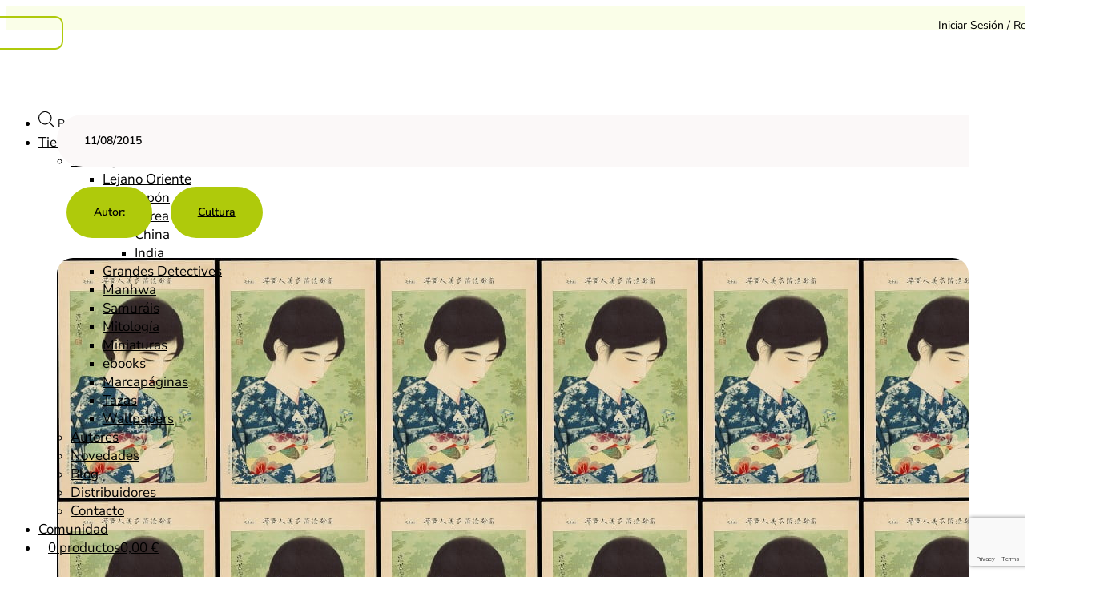

--- FILE ---
content_type: text/html; charset=utf-8
request_url: https://www.google.com/recaptcha/api2/anchor?ar=1&k=6LcK7AsbAAAAAHEnMqhTBOzRkpKlvzcyYwZKDIGK&co=aHR0cHM6Ly9xdWF0ZXJuaS5lczo0NDM.&hl=en&v=PoyoqOPhxBO7pBk68S4YbpHZ&size=invisible&anchor-ms=20000&execute-ms=30000&cb=yfsalytiohki
body_size: 48523
content:
<!DOCTYPE HTML><html dir="ltr" lang="en"><head><meta http-equiv="Content-Type" content="text/html; charset=UTF-8">
<meta http-equiv="X-UA-Compatible" content="IE=edge">
<title>reCAPTCHA</title>
<style type="text/css">
/* cyrillic-ext */
@font-face {
  font-family: 'Roboto';
  font-style: normal;
  font-weight: 400;
  font-stretch: 100%;
  src: url(//fonts.gstatic.com/s/roboto/v48/KFO7CnqEu92Fr1ME7kSn66aGLdTylUAMa3GUBHMdazTgWw.woff2) format('woff2');
  unicode-range: U+0460-052F, U+1C80-1C8A, U+20B4, U+2DE0-2DFF, U+A640-A69F, U+FE2E-FE2F;
}
/* cyrillic */
@font-face {
  font-family: 'Roboto';
  font-style: normal;
  font-weight: 400;
  font-stretch: 100%;
  src: url(//fonts.gstatic.com/s/roboto/v48/KFO7CnqEu92Fr1ME7kSn66aGLdTylUAMa3iUBHMdazTgWw.woff2) format('woff2');
  unicode-range: U+0301, U+0400-045F, U+0490-0491, U+04B0-04B1, U+2116;
}
/* greek-ext */
@font-face {
  font-family: 'Roboto';
  font-style: normal;
  font-weight: 400;
  font-stretch: 100%;
  src: url(//fonts.gstatic.com/s/roboto/v48/KFO7CnqEu92Fr1ME7kSn66aGLdTylUAMa3CUBHMdazTgWw.woff2) format('woff2');
  unicode-range: U+1F00-1FFF;
}
/* greek */
@font-face {
  font-family: 'Roboto';
  font-style: normal;
  font-weight: 400;
  font-stretch: 100%;
  src: url(//fonts.gstatic.com/s/roboto/v48/KFO7CnqEu92Fr1ME7kSn66aGLdTylUAMa3-UBHMdazTgWw.woff2) format('woff2');
  unicode-range: U+0370-0377, U+037A-037F, U+0384-038A, U+038C, U+038E-03A1, U+03A3-03FF;
}
/* math */
@font-face {
  font-family: 'Roboto';
  font-style: normal;
  font-weight: 400;
  font-stretch: 100%;
  src: url(//fonts.gstatic.com/s/roboto/v48/KFO7CnqEu92Fr1ME7kSn66aGLdTylUAMawCUBHMdazTgWw.woff2) format('woff2');
  unicode-range: U+0302-0303, U+0305, U+0307-0308, U+0310, U+0312, U+0315, U+031A, U+0326-0327, U+032C, U+032F-0330, U+0332-0333, U+0338, U+033A, U+0346, U+034D, U+0391-03A1, U+03A3-03A9, U+03B1-03C9, U+03D1, U+03D5-03D6, U+03F0-03F1, U+03F4-03F5, U+2016-2017, U+2034-2038, U+203C, U+2040, U+2043, U+2047, U+2050, U+2057, U+205F, U+2070-2071, U+2074-208E, U+2090-209C, U+20D0-20DC, U+20E1, U+20E5-20EF, U+2100-2112, U+2114-2115, U+2117-2121, U+2123-214F, U+2190, U+2192, U+2194-21AE, U+21B0-21E5, U+21F1-21F2, U+21F4-2211, U+2213-2214, U+2216-22FF, U+2308-230B, U+2310, U+2319, U+231C-2321, U+2336-237A, U+237C, U+2395, U+239B-23B7, U+23D0, U+23DC-23E1, U+2474-2475, U+25AF, U+25B3, U+25B7, U+25BD, U+25C1, U+25CA, U+25CC, U+25FB, U+266D-266F, U+27C0-27FF, U+2900-2AFF, U+2B0E-2B11, U+2B30-2B4C, U+2BFE, U+3030, U+FF5B, U+FF5D, U+1D400-1D7FF, U+1EE00-1EEFF;
}
/* symbols */
@font-face {
  font-family: 'Roboto';
  font-style: normal;
  font-weight: 400;
  font-stretch: 100%;
  src: url(//fonts.gstatic.com/s/roboto/v48/KFO7CnqEu92Fr1ME7kSn66aGLdTylUAMaxKUBHMdazTgWw.woff2) format('woff2');
  unicode-range: U+0001-000C, U+000E-001F, U+007F-009F, U+20DD-20E0, U+20E2-20E4, U+2150-218F, U+2190, U+2192, U+2194-2199, U+21AF, U+21E6-21F0, U+21F3, U+2218-2219, U+2299, U+22C4-22C6, U+2300-243F, U+2440-244A, U+2460-24FF, U+25A0-27BF, U+2800-28FF, U+2921-2922, U+2981, U+29BF, U+29EB, U+2B00-2BFF, U+4DC0-4DFF, U+FFF9-FFFB, U+10140-1018E, U+10190-1019C, U+101A0, U+101D0-101FD, U+102E0-102FB, U+10E60-10E7E, U+1D2C0-1D2D3, U+1D2E0-1D37F, U+1F000-1F0FF, U+1F100-1F1AD, U+1F1E6-1F1FF, U+1F30D-1F30F, U+1F315, U+1F31C, U+1F31E, U+1F320-1F32C, U+1F336, U+1F378, U+1F37D, U+1F382, U+1F393-1F39F, U+1F3A7-1F3A8, U+1F3AC-1F3AF, U+1F3C2, U+1F3C4-1F3C6, U+1F3CA-1F3CE, U+1F3D4-1F3E0, U+1F3ED, U+1F3F1-1F3F3, U+1F3F5-1F3F7, U+1F408, U+1F415, U+1F41F, U+1F426, U+1F43F, U+1F441-1F442, U+1F444, U+1F446-1F449, U+1F44C-1F44E, U+1F453, U+1F46A, U+1F47D, U+1F4A3, U+1F4B0, U+1F4B3, U+1F4B9, U+1F4BB, U+1F4BF, U+1F4C8-1F4CB, U+1F4D6, U+1F4DA, U+1F4DF, U+1F4E3-1F4E6, U+1F4EA-1F4ED, U+1F4F7, U+1F4F9-1F4FB, U+1F4FD-1F4FE, U+1F503, U+1F507-1F50B, U+1F50D, U+1F512-1F513, U+1F53E-1F54A, U+1F54F-1F5FA, U+1F610, U+1F650-1F67F, U+1F687, U+1F68D, U+1F691, U+1F694, U+1F698, U+1F6AD, U+1F6B2, U+1F6B9-1F6BA, U+1F6BC, U+1F6C6-1F6CF, U+1F6D3-1F6D7, U+1F6E0-1F6EA, U+1F6F0-1F6F3, U+1F6F7-1F6FC, U+1F700-1F7FF, U+1F800-1F80B, U+1F810-1F847, U+1F850-1F859, U+1F860-1F887, U+1F890-1F8AD, U+1F8B0-1F8BB, U+1F8C0-1F8C1, U+1F900-1F90B, U+1F93B, U+1F946, U+1F984, U+1F996, U+1F9E9, U+1FA00-1FA6F, U+1FA70-1FA7C, U+1FA80-1FA89, U+1FA8F-1FAC6, U+1FACE-1FADC, U+1FADF-1FAE9, U+1FAF0-1FAF8, U+1FB00-1FBFF;
}
/* vietnamese */
@font-face {
  font-family: 'Roboto';
  font-style: normal;
  font-weight: 400;
  font-stretch: 100%;
  src: url(//fonts.gstatic.com/s/roboto/v48/KFO7CnqEu92Fr1ME7kSn66aGLdTylUAMa3OUBHMdazTgWw.woff2) format('woff2');
  unicode-range: U+0102-0103, U+0110-0111, U+0128-0129, U+0168-0169, U+01A0-01A1, U+01AF-01B0, U+0300-0301, U+0303-0304, U+0308-0309, U+0323, U+0329, U+1EA0-1EF9, U+20AB;
}
/* latin-ext */
@font-face {
  font-family: 'Roboto';
  font-style: normal;
  font-weight: 400;
  font-stretch: 100%;
  src: url(//fonts.gstatic.com/s/roboto/v48/KFO7CnqEu92Fr1ME7kSn66aGLdTylUAMa3KUBHMdazTgWw.woff2) format('woff2');
  unicode-range: U+0100-02BA, U+02BD-02C5, U+02C7-02CC, U+02CE-02D7, U+02DD-02FF, U+0304, U+0308, U+0329, U+1D00-1DBF, U+1E00-1E9F, U+1EF2-1EFF, U+2020, U+20A0-20AB, U+20AD-20C0, U+2113, U+2C60-2C7F, U+A720-A7FF;
}
/* latin */
@font-face {
  font-family: 'Roboto';
  font-style: normal;
  font-weight: 400;
  font-stretch: 100%;
  src: url(//fonts.gstatic.com/s/roboto/v48/KFO7CnqEu92Fr1ME7kSn66aGLdTylUAMa3yUBHMdazQ.woff2) format('woff2');
  unicode-range: U+0000-00FF, U+0131, U+0152-0153, U+02BB-02BC, U+02C6, U+02DA, U+02DC, U+0304, U+0308, U+0329, U+2000-206F, U+20AC, U+2122, U+2191, U+2193, U+2212, U+2215, U+FEFF, U+FFFD;
}
/* cyrillic-ext */
@font-face {
  font-family: 'Roboto';
  font-style: normal;
  font-weight: 500;
  font-stretch: 100%;
  src: url(//fonts.gstatic.com/s/roboto/v48/KFO7CnqEu92Fr1ME7kSn66aGLdTylUAMa3GUBHMdazTgWw.woff2) format('woff2');
  unicode-range: U+0460-052F, U+1C80-1C8A, U+20B4, U+2DE0-2DFF, U+A640-A69F, U+FE2E-FE2F;
}
/* cyrillic */
@font-face {
  font-family: 'Roboto';
  font-style: normal;
  font-weight: 500;
  font-stretch: 100%;
  src: url(//fonts.gstatic.com/s/roboto/v48/KFO7CnqEu92Fr1ME7kSn66aGLdTylUAMa3iUBHMdazTgWw.woff2) format('woff2');
  unicode-range: U+0301, U+0400-045F, U+0490-0491, U+04B0-04B1, U+2116;
}
/* greek-ext */
@font-face {
  font-family: 'Roboto';
  font-style: normal;
  font-weight: 500;
  font-stretch: 100%;
  src: url(//fonts.gstatic.com/s/roboto/v48/KFO7CnqEu92Fr1ME7kSn66aGLdTylUAMa3CUBHMdazTgWw.woff2) format('woff2');
  unicode-range: U+1F00-1FFF;
}
/* greek */
@font-face {
  font-family: 'Roboto';
  font-style: normal;
  font-weight: 500;
  font-stretch: 100%;
  src: url(//fonts.gstatic.com/s/roboto/v48/KFO7CnqEu92Fr1ME7kSn66aGLdTylUAMa3-UBHMdazTgWw.woff2) format('woff2');
  unicode-range: U+0370-0377, U+037A-037F, U+0384-038A, U+038C, U+038E-03A1, U+03A3-03FF;
}
/* math */
@font-face {
  font-family: 'Roboto';
  font-style: normal;
  font-weight: 500;
  font-stretch: 100%;
  src: url(//fonts.gstatic.com/s/roboto/v48/KFO7CnqEu92Fr1ME7kSn66aGLdTylUAMawCUBHMdazTgWw.woff2) format('woff2');
  unicode-range: U+0302-0303, U+0305, U+0307-0308, U+0310, U+0312, U+0315, U+031A, U+0326-0327, U+032C, U+032F-0330, U+0332-0333, U+0338, U+033A, U+0346, U+034D, U+0391-03A1, U+03A3-03A9, U+03B1-03C9, U+03D1, U+03D5-03D6, U+03F0-03F1, U+03F4-03F5, U+2016-2017, U+2034-2038, U+203C, U+2040, U+2043, U+2047, U+2050, U+2057, U+205F, U+2070-2071, U+2074-208E, U+2090-209C, U+20D0-20DC, U+20E1, U+20E5-20EF, U+2100-2112, U+2114-2115, U+2117-2121, U+2123-214F, U+2190, U+2192, U+2194-21AE, U+21B0-21E5, U+21F1-21F2, U+21F4-2211, U+2213-2214, U+2216-22FF, U+2308-230B, U+2310, U+2319, U+231C-2321, U+2336-237A, U+237C, U+2395, U+239B-23B7, U+23D0, U+23DC-23E1, U+2474-2475, U+25AF, U+25B3, U+25B7, U+25BD, U+25C1, U+25CA, U+25CC, U+25FB, U+266D-266F, U+27C0-27FF, U+2900-2AFF, U+2B0E-2B11, U+2B30-2B4C, U+2BFE, U+3030, U+FF5B, U+FF5D, U+1D400-1D7FF, U+1EE00-1EEFF;
}
/* symbols */
@font-face {
  font-family: 'Roboto';
  font-style: normal;
  font-weight: 500;
  font-stretch: 100%;
  src: url(//fonts.gstatic.com/s/roboto/v48/KFO7CnqEu92Fr1ME7kSn66aGLdTylUAMaxKUBHMdazTgWw.woff2) format('woff2');
  unicode-range: U+0001-000C, U+000E-001F, U+007F-009F, U+20DD-20E0, U+20E2-20E4, U+2150-218F, U+2190, U+2192, U+2194-2199, U+21AF, U+21E6-21F0, U+21F3, U+2218-2219, U+2299, U+22C4-22C6, U+2300-243F, U+2440-244A, U+2460-24FF, U+25A0-27BF, U+2800-28FF, U+2921-2922, U+2981, U+29BF, U+29EB, U+2B00-2BFF, U+4DC0-4DFF, U+FFF9-FFFB, U+10140-1018E, U+10190-1019C, U+101A0, U+101D0-101FD, U+102E0-102FB, U+10E60-10E7E, U+1D2C0-1D2D3, U+1D2E0-1D37F, U+1F000-1F0FF, U+1F100-1F1AD, U+1F1E6-1F1FF, U+1F30D-1F30F, U+1F315, U+1F31C, U+1F31E, U+1F320-1F32C, U+1F336, U+1F378, U+1F37D, U+1F382, U+1F393-1F39F, U+1F3A7-1F3A8, U+1F3AC-1F3AF, U+1F3C2, U+1F3C4-1F3C6, U+1F3CA-1F3CE, U+1F3D4-1F3E0, U+1F3ED, U+1F3F1-1F3F3, U+1F3F5-1F3F7, U+1F408, U+1F415, U+1F41F, U+1F426, U+1F43F, U+1F441-1F442, U+1F444, U+1F446-1F449, U+1F44C-1F44E, U+1F453, U+1F46A, U+1F47D, U+1F4A3, U+1F4B0, U+1F4B3, U+1F4B9, U+1F4BB, U+1F4BF, U+1F4C8-1F4CB, U+1F4D6, U+1F4DA, U+1F4DF, U+1F4E3-1F4E6, U+1F4EA-1F4ED, U+1F4F7, U+1F4F9-1F4FB, U+1F4FD-1F4FE, U+1F503, U+1F507-1F50B, U+1F50D, U+1F512-1F513, U+1F53E-1F54A, U+1F54F-1F5FA, U+1F610, U+1F650-1F67F, U+1F687, U+1F68D, U+1F691, U+1F694, U+1F698, U+1F6AD, U+1F6B2, U+1F6B9-1F6BA, U+1F6BC, U+1F6C6-1F6CF, U+1F6D3-1F6D7, U+1F6E0-1F6EA, U+1F6F0-1F6F3, U+1F6F7-1F6FC, U+1F700-1F7FF, U+1F800-1F80B, U+1F810-1F847, U+1F850-1F859, U+1F860-1F887, U+1F890-1F8AD, U+1F8B0-1F8BB, U+1F8C0-1F8C1, U+1F900-1F90B, U+1F93B, U+1F946, U+1F984, U+1F996, U+1F9E9, U+1FA00-1FA6F, U+1FA70-1FA7C, U+1FA80-1FA89, U+1FA8F-1FAC6, U+1FACE-1FADC, U+1FADF-1FAE9, U+1FAF0-1FAF8, U+1FB00-1FBFF;
}
/* vietnamese */
@font-face {
  font-family: 'Roboto';
  font-style: normal;
  font-weight: 500;
  font-stretch: 100%;
  src: url(//fonts.gstatic.com/s/roboto/v48/KFO7CnqEu92Fr1ME7kSn66aGLdTylUAMa3OUBHMdazTgWw.woff2) format('woff2');
  unicode-range: U+0102-0103, U+0110-0111, U+0128-0129, U+0168-0169, U+01A0-01A1, U+01AF-01B0, U+0300-0301, U+0303-0304, U+0308-0309, U+0323, U+0329, U+1EA0-1EF9, U+20AB;
}
/* latin-ext */
@font-face {
  font-family: 'Roboto';
  font-style: normal;
  font-weight: 500;
  font-stretch: 100%;
  src: url(//fonts.gstatic.com/s/roboto/v48/KFO7CnqEu92Fr1ME7kSn66aGLdTylUAMa3KUBHMdazTgWw.woff2) format('woff2');
  unicode-range: U+0100-02BA, U+02BD-02C5, U+02C7-02CC, U+02CE-02D7, U+02DD-02FF, U+0304, U+0308, U+0329, U+1D00-1DBF, U+1E00-1E9F, U+1EF2-1EFF, U+2020, U+20A0-20AB, U+20AD-20C0, U+2113, U+2C60-2C7F, U+A720-A7FF;
}
/* latin */
@font-face {
  font-family: 'Roboto';
  font-style: normal;
  font-weight: 500;
  font-stretch: 100%;
  src: url(//fonts.gstatic.com/s/roboto/v48/KFO7CnqEu92Fr1ME7kSn66aGLdTylUAMa3yUBHMdazQ.woff2) format('woff2');
  unicode-range: U+0000-00FF, U+0131, U+0152-0153, U+02BB-02BC, U+02C6, U+02DA, U+02DC, U+0304, U+0308, U+0329, U+2000-206F, U+20AC, U+2122, U+2191, U+2193, U+2212, U+2215, U+FEFF, U+FFFD;
}
/* cyrillic-ext */
@font-face {
  font-family: 'Roboto';
  font-style: normal;
  font-weight: 900;
  font-stretch: 100%;
  src: url(//fonts.gstatic.com/s/roboto/v48/KFO7CnqEu92Fr1ME7kSn66aGLdTylUAMa3GUBHMdazTgWw.woff2) format('woff2');
  unicode-range: U+0460-052F, U+1C80-1C8A, U+20B4, U+2DE0-2DFF, U+A640-A69F, U+FE2E-FE2F;
}
/* cyrillic */
@font-face {
  font-family: 'Roboto';
  font-style: normal;
  font-weight: 900;
  font-stretch: 100%;
  src: url(//fonts.gstatic.com/s/roboto/v48/KFO7CnqEu92Fr1ME7kSn66aGLdTylUAMa3iUBHMdazTgWw.woff2) format('woff2');
  unicode-range: U+0301, U+0400-045F, U+0490-0491, U+04B0-04B1, U+2116;
}
/* greek-ext */
@font-face {
  font-family: 'Roboto';
  font-style: normal;
  font-weight: 900;
  font-stretch: 100%;
  src: url(//fonts.gstatic.com/s/roboto/v48/KFO7CnqEu92Fr1ME7kSn66aGLdTylUAMa3CUBHMdazTgWw.woff2) format('woff2');
  unicode-range: U+1F00-1FFF;
}
/* greek */
@font-face {
  font-family: 'Roboto';
  font-style: normal;
  font-weight: 900;
  font-stretch: 100%;
  src: url(//fonts.gstatic.com/s/roboto/v48/KFO7CnqEu92Fr1ME7kSn66aGLdTylUAMa3-UBHMdazTgWw.woff2) format('woff2');
  unicode-range: U+0370-0377, U+037A-037F, U+0384-038A, U+038C, U+038E-03A1, U+03A3-03FF;
}
/* math */
@font-face {
  font-family: 'Roboto';
  font-style: normal;
  font-weight: 900;
  font-stretch: 100%;
  src: url(//fonts.gstatic.com/s/roboto/v48/KFO7CnqEu92Fr1ME7kSn66aGLdTylUAMawCUBHMdazTgWw.woff2) format('woff2');
  unicode-range: U+0302-0303, U+0305, U+0307-0308, U+0310, U+0312, U+0315, U+031A, U+0326-0327, U+032C, U+032F-0330, U+0332-0333, U+0338, U+033A, U+0346, U+034D, U+0391-03A1, U+03A3-03A9, U+03B1-03C9, U+03D1, U+03D5-03D6, U+03F0-03F1, U+03F4-03F5, U+2016-2017, U+2034-2038, U+203C, U+2040, U+2043, U+2047, U+2050, U+2057, U+205F, U+2070-2071, U+2074-208E, U+2090-209C, U+20D0-20DC, U+20E1, U+20E5-20EF, U+2100-2112, U+2114-2115, U+2117-2121, U+2123-214F, U+2190, U+2192, U+2194-21AE, U+21B0-21E5, U+21F1-21F2, U+21F4-2211, U+2213-2214, U+2216-22FF, U+2308-230B, U+2310, U+2319, U+231C-2321, U+2336-237A, U+237C, U+2395, U+239B-23B7, U+23D0, U+23DC-23E1, U+2474-2475, U+25AF, U+25B3, U+25B7, U+25BD, U+25C1, U+25CA, U+25CC, U+25FB, U+266D-266F, U+27C0-27FF, U+2900-2AFF, U+2B0E-2B11, U+2B30-2B4C, U+2BFE, U+3030, U+FF5B, U+FF5D, U+1D400-1D7FF, U+1EE00-1EEFF;
}
/* symbols */
@font-face {
  font-family: 'Roboto';
  font-style: normal;
  font-weight: 900;
  font-stretch: 100%;
  src: url(//fonts.gstatic.com/s/roboto/v48/KFO7CnqEu92Fr1ME7kSn66aGLdTylUAMaxKUBHMdazTgWw.woff2) format('woff2');
  unicode-range: U+0001-000C, U+000E-001F, U+007F-009F, U+20DD-20E0, U+20E2-20E4, U+2150-218F, U+2190, U+2192, U+2194-2199, U+21AF, U+21E6-21F0, U+21F3, U+2218-2219, U+2299, U+22C4-22C6, U+2300-243F, U+2440-244A, U+2460-24FF, U+25A0-27BF, U+2800-28FF, U+2921-2922, U+2981, U+29BF, U+29EB, U+2B00-2BFF, U+4DC0-4DFF, U+FFF9-FFFB, U+10140-1018E, U+10190-1019C, U+101A0, U+101D0-101FD, U+102E0-102FB, U+10E60-10E7E, U+1D2C0-1D2D3, U+1D2E0-1D37F, U+1F000-1F0FF, U+1F100-1F1AD, U+1F1E6-1F1FF, U+1F30D-1F30F, U+1F315, U+1F31C, U+1F31E, U+1F320-1F32C, U+1F336, U+1F378, U+1F37D, U+1F382, U+1F393-1F39F, U+1F3A7-1F3A8, U+1F3AC-1F3AF, U+1F3C2, U+1F3C4-1F3C6, U+1F3CA-1F3CE, U+1F3D4-1F3E0, U+1F3ED, U+1F3F1-1F3F3, U+1F3F5-1F3F7, U+1F408, U+1F415, U+1F41F, U+1F426, U+1F43F, U+1F441-1F442, U+1F444, U+1F446-1F449, U+1F44C-1F44E, U+1F453, U+1F46A, U+1F47D, U+1F4A3, U+1F4B0, U+1F4B3, U+1F4B9, U+1F4BB, U+1F4BF, U+1F4C8-1F4CB, U+1F4D6, U+1F4DA, U+1F4DF, U+1F4E3-1F4E6, U+1F4EA-1F4ED, U+1F4F7, U+1F4F9-1F4FB, U+1F4FD-1F4FE, U+1F503, U+1F507-1F50B, U+1F50D, U+1F512-1F513, U+1F53E-1F54A, U+1F54F-1F5FA, U+1F610, U+1F650-1F67F, U+1F687, U+1F68D, U+1F691, U+1F694, U+1F698, U+1F6AD, U+1F6B2, U+1F6B9-1F6BA, U+1F6BC, U+1F6C6-1F6CF, U+1F6D3-1F6D7, U+1F6E0-1F6EA, U+1F6F0-1F6F3, U+1F6F7-1F6FC, U+1F700-1F7FF, U+1F800-1F80B, U+1F810-1F847, U+1F850-1F859, U+1F860-1F887, U+1F890-1F8AD, U+1F8B0-1F8BB, U+1F8C0-1F8C1, U+1F900-1F90B, U+1F93B, U+1F946, U+1F984, U+1F996, U+1F9E9, U+1FA00-1FA6F, U+1FA70-1FA7C, U+1FA80-1FA89, U+1FA8F-1FAC6, U+1FACE-1FADC, U+1FADF-1FAE9, U+1FAF0-1FAF8, U+1FB00-1FBFF;
}
/* vietnamese */
@font-face {
  font-family: 'Roboto';
  font-style: normal;
  font-weight: 900;
  font-stretch: 100%;
  src: url(//fonts.gstatic.com/s/roboto/v48/KFO7CnqEu92Fr1ME7kSn66aGLdTylUAMa3OUBHMdazTgWw.woff2) format('woff2');
  unicode-range: U+0102-0103, U+0110-0111, U+0128-0129, U+0168-0169, U+01A0-01A1, U+01AF-01B0, U+0300-0301, U+0303-0304, U+0308-0309, U+0323, U+0329, U+1EA0-1EF9, U+20AB;
}
/* latin-ext */
@font-face {
  font-family: 'Roboto';
  font-style: normal;
  font-weight: 900;
  font-stretch: 100%;
  src: url(//fonts.gstatic.com/s/roboto/v48/KFO7CnqEu92Fr1ME7kSn66aGLdTylUAMa3KUBHMdazTgWw.woff2) format('woff2');
  unicode-range: U+0100-02BA, U+02BD-02C5, U+02C7-02CC, U+02CE-02D7, U+02DD-02FF, U+0304, U+0308, U+0329, U+1D00-1DBF, U+1E00-1E9F, U+1EF2-1EFF, U+2020, U+20A0-20AB, U+20AD-20C0, U+2113, U+2C60-2C7F, U+A720-A7FF;
}
/* latin */
@font-face {
  font-family: 'Roboto';
  font-style: normal;
  font-weight: 900;
  font-stretch: 100%;
  src: url(//fonts.gstatic.com/s/roboto/v48/KFO7CnqEu92Fr1ME7kSn66aGLdTylUAMa3yUBHMdazQ.woff2) format('woff2');
  unicode-range: U+0000-00FF, U+0131, U+0152-0153, U+02BB-02BC, U+02C6, U+02DA, U+02DC, U+0304, U+0308, U+0329, U+2000-206F, U+20AC, U+2122, U+2191, U+2193, U+2212, U+2215, U+FEFF, U+FFFD;
}

</style>
<link rel="stylesheet" type="text/css" href="https://www.gstatic.com/recaptcha/releases/PoyoqOPhxBO7pBk68S4YbpHZ/styles__ltr.css">
<script nonce="G9M1w5dQCcuhIOZxogEzOQ" type="text/javascript">window['__recaptcha_api'] = 'https://www.google.com/recaptcha/api2/';</script>
<script type="text/javascript" src="https://www.gstatic.com/recaptcha/releases/PoyoqOPhxBO7pBk68S4YbpHZ/recaptcha__en.js" nonce="G9M1w5dQCcuhIOZxogEzOQ">
      
    </script></head>
<body><div id="rc-anchor-alert" class="rc-anchor-alert"></div>
<input type="hidden" id="recaptcha-token" value="[base64]">
<script type="text/javascript" nonce="G9M1w5dQCcuhIOZxogEzOQ">
      recaptcha.anchor.Main.init("[\x22ainput\x22,[\x22bgdata\x22,\x22\x22,\[base64]/[base64]/[base64]/[base64]/[base64]/UltsKytdPUU6KEU8MjA0OD9SW2wrK109RT4+NnwxOTI6KChFJjY0NTEyKT09NTUyOTYmJk0rMTxjLmxlbmd0aCYmKGMuY2hhckNvZGVBdChNKzEpJjY0NTEyKT09NTYzMjA/[base64]/[base64]/[base64]/[base64]/[base64]/[base64]/[base64]\x22,\[base64]\\u003d\\u003d\x22,\x22e8K5esOvZ8KHTMOUWTBqJsKHfcOVRHV0w6jCigHCiGnCiA7Cm1DDkV12w6YkDMOSUHErwp/[base64]/Cgk7DkmvDkMOHWRQARsKJw4V3w67DslPDpMOqE8Kidh7Dpn7Dv8KSI8OMJXMRw6gWYMOVwp46McOlCAcLwpvCncOxwqpDwqYLa37Drm4iwrrDjsKRwoTDpsKNwoxdADPClMKSN34AwrnDkMKWOAsIIcO+wrvCnhrDrsOVRGQ7wo3CosKpGcOAU0DCscOdw7/DkMKYw4HDu25Mw7lmUC9Dw5tFXlkqE0XDscO1K13ClFfCi3TDnsObCHPCscK+PhPCim/Cj11IPMODwpLCn3DDtWEvAU7DlF3Dq8KMwoApGkYFRsORUMKswrXCpsOHGQzDmhTDv8OGKcOQwrTDuMKHcGHDvWDDjzJiwrzCpcOBIMOucz52Y27Ct8KaJMOSJ8KJE3nCjcKXNsK9TiHDqS/DjsOhAMKwwo5PwpPCm8Oww4DDshw0FWnDvWQNwq3CusKRRcKnwoTDlAbCpcKOwofDp8K5KXjCn8OWLHw9w4k5DHzCo8OHw5vDu8OLOXtvw7wrw53Dk0Few6AgakrCuiJ5w4/Dq0HDghHDucK4XjHDg8OPwrjDnsKgw5Y2Tw4jw7ELGsOwc8OUJVDCpMKzwpXCqMO6MMOCwrs5DcO9wrnCu8K6w49UFcKEYsKzTRXCmMOZwqEuwoZdwpvDj1XCrsOcw6PCnxjDocKjwozDqsKBMsOydUpCw7nCgw4oQcK0wo/Dh8KIw5DCssKJdcKVw4HDlsKfI8O7wrjDosKTwqPDo1QHG0cJw7/CohPCqWoww6Y8DyhXwqIvdsOTwo0/wpHDhsKQD8K4FUV8e3PClsOAMQ9gbsK0wqgUNcOOw43Dn2QlfcKVA8ONw7bDrxjDvMOlw6RbGcOLw6PDgxJ9woPCnMO2wrcLKztYSMO0bQDCmH4/[base64]/Djh/ConvCmMKYw6dreFVpM8KDwoLDgFLDsMKsHD3DhWsuwpbCtMO9wpYQwrbCqMOTwq/DshLDiHo2a3/CgREJEcKHa8OiwqQ9e8K1ZcOSNUEjw5nCgMOURDrCp8KpwpR6eWDDv8ODw65awpUBB8OvDcKqAALCsVtJMsKBw6fDiBxnCsOANMOSw4UZYMKwwpsmFkw/woMqQWjCksOiw7ZqSS3DqFdgKijDlzJULsKCwqbCsSAQw6nDvcOWw7kgBsKqw5LCs8OSKcOZw5HDphHDrT0YdsK8wpsBw6N8K8KLwrU+SsKsw5HCom18Ej7DgDcVYidFwrvCuUnCi8KFw7bDjUICFsKpWyzCtgvDihbDhyzDoRfDlMKlwqjDoDVRwpI5C8Ouwo7ChE/[base64]/DiMOaOG3CgcOWbsKXwrFkwqDDs8OuwqPCscOMw6fDnsOkMMK6R3/CtMK7EGwew6PDp33Ck8KsCMK7wpl+wo/Cr8OAw7MjwqvDlFcXJMKZw60QClkaUn0xUVozVsO8w4laaSHDhVjCrylkGHjClsOxwp1qc3hwwr0MREdZJAh+w5Fjw5gQwpMfwrXCpDXDjU7Ct0/ChD3DrmlDEipEcnnCoydnHcOpwojCtWHChMKFd8O0IMO9w7DDqsKGPsKZw6Now4LDhifCpMKBcj8MV2E6wqJoGwMKw5EdwrtiGsObEsOYwqkbEFDCkRfDs1vDpsOgw4hNYjhGwozCtMKENcOiL8Kcwo3CgMKdVVRWM3LCvnjCkMKkQcOGHcKkCkvCp8O/S8O2dMKcCcO/w7rDliXDvlYCZsOfwrHCqRfDtyc0woLDisOcw4HCuMKSKVzCtMK0wq4Mw43Cn8Opw7bDjkfDqMK9wrrDjgzCi8Kew53DhV7Dr8KbTj/[base64]/[base64]/DrsKpR1HCt2MJw7E5w4HCtHtcwr9hwp1fEHjDjVZTDWpywovDv8OvFMKJMXfDuMO7wrp7w6LDtMOnMsOjwpxaw6AxH20Rwq5/GkvDpxPCkibDrlDDpj/CmWR9w6XDohHDusOfw57CnmLCqsOfRldswpVdw6QKwrnDoMO9dhZvwpckw55ffsKKe8Owc8OuQ0BJSMKRGWTDisOxe8KIdFt9wrLDncOsw7/DhMO/OSERwoVPaR/DhnzDm8OtCMKcwqDDkxnDtcOpw40lw4w1wqcVwolUw4jDkRJpw4BJcgRAwovDisKAw5bCk8KawrTDocKpw7UfGEYhTMKFw7c0cUloPgtbKG/CiMKtwo8/[base64]/I8KDdMKET8ORwrXDqcOwwrjCp1PDrFBjFsOiU8Kad8ODO8OJw63Do3Qqwo7ChUZdwq9swrAPw6XDpsOhwo3Dv1/[base64]/w4jDnijCn0jDnmkGw5XCt2crwofCiSF0IBrDtMOPw4I3w7V3fRvCknQDwrPCiGQZNE3DgsOgw5LDlS5pRcKDw5g+w4/CusOGwoTDmMO3YsO1wp42ecOsF8KgM8OzF0kAwpfCt8KfNsKxQRFgNsOQEWrClMOfw6p8az3DiQrDjBzCncK8w47CsyfDoTTCvcOSw7h/[base64]/bj42esO9YsOVwpvDv8KkaBfDt8KAw4E/w5o3QibDq8KXfAHColxBw4DChsOxU8KMwrjCpmkYw7LDgcOFBMOqC8OWwqZ0IW/[base64]/CjmkewrPDrEEOEcOvwp/DmCMYXxtvw7zDvcO+OFZtP8O8KMKEw7jCv3vDhsOtGMOLw6l9wpTCmcKmw7zColLDj1nCoMKfw4DDshXCoFTDtsKCw7oSw552wrN0XTkpw4fDv8Ouwo8vwrDDjsKuQ8OqwpBpCsOxw5IyFF3ClX1Mw7dnw7cNw4k/wrPCisOtJQfChTzDoVfChXnDmsKjwqLCncOXYsO0UcOCIn4/[base64]/w4LDqMOlRlLCmTvDq8O1DsKiwohVwpTCtsKZwqPDvcKUZ8Oxw6/Cv2M7Y8OKwp3Ct8OMKE3DsG4mAcOmN2suw6jDt8OIUX7Cu3ABd8OUwq1/QCZqPijDiMK4w6N9e8OlI1PCnSPDocKxw4cewq4qwrzCvAnDo1BqwrHCmsK7w7lsMsK1DsOYG2zCucK+IVUVwqISIlUkek/[base64]/CijvCo0kNXcK8wqLDhsOqw6ENw5cCMcOPw408ZmnDvxAfaMOKP8OPDQgrw6RvBcOdXcK5wpPCnMKWwoJVYzzCt8Opwo/CsRPDvBXDmMOxGsKawpvDkHvDoWDDtmbCtnE4wpM5E8Oiw6DCjsOrw4EwwpvDlMK4MANXw6g3U8O6cWp3wqshw6rDpEYDUA7Cmh/CvMK9w5x8VMO0woQWw7wBw6DDlMKlAitZwqnCmkQSI8KuIcO/AMOdwr/DmEwUb8OlwoLDqcOKQVd8w57CqsKNwptpMMOpw4fCtGZHRVDCuEvDhcOpwo01w7LDo8OCwq/DgUjDmn3ClzbCksOJwqdDw458esK2w7F3aBtuacOhDjRlN8KEwqRww5vCmlXDj3vDmlzDncKLwqzDvUHDrcO/w7nDmkjDhcKtwoPCgSRnw5Yvw4Qkw5EEYisTBsKIwrA0wqLDr8OIwonDh8KWXzXClsKoTisTR8Kfe8OwQcKmwoleOsOVwrdIJUTDisKDwqzCgDBRwqfDuX/[base64]/wo3DrCnCj8KcwrQfRxbCqVopNnXCtgMxw4DCgUoqw5rCjcKgUm3DhsO2wr/DlGJbDWdkw54MFDjChGIIw5fCisKxwrXCkx/DtcOxMGXCr1vCi3d2MgIYw5AHWMKnAsKxw4rDhyHDn3TDj31Gdzw2w6sgH8KCw7xqw7sJTlVZPcKBJlPCpcOSAEYowrrCg0fCgFzCnm/[base64]/DjizDjMKRH1YTFcKqw5bDjV9Xw7/CpMOZwo7DqsKTFT/Cl31FMQViXyTDu1/Cl0fDl1I4wowdw4jDr8O8Fn0PwpTDtcO/[base64]/[base64]/ChwgtWyLDnAHCtsOqwr99wq3CvAzDvcOfwr7Ck8O0RjpLwrbCtsO/VcOew7HDmBLCpkrClMKMw57Di8KTNUTDmG/CgQ3DqcKjBcO9Z0VAXkAUworCujlqw4jDicO/eMOFw6/DtG1Cw6hMWcKjwrQibClSJwDCpF3Dn0BFesOPw5BwZsOywo0OWTnCnXEAw6PDpcKIP8KEVMKId8O+wpnCmMO8w7ZPwoVrWsOxaxHCn01kw6XDuDDDrj5Ww4MGBcOXwrpKwrzDlsK/wo5eRxguwpnCjMOud1TCr8KrXcKhw5wyw4AIJ8OfGMOnAMKxw6E1fMOeUyzCqF1cXFgbw4vCu28CwqbDj8KhbsKJa8O8wqXDuMOjNn3DjcO6EXgqw7rCj8OoNcOfFX7DkcKdcRHCucKTwqg6w5RwwoHCkMKSekdOAsOeVGfCtlJ5WMK/Ey3CrMKQwoJbZjLCs1rCtWDChS3DtzALwo54w4jCsVTChgsFQsOoZSozw4PDt8K2Dm/DhQLCh8OqwqMbwq09wqkmeFnDhxjCsMKcwrFlwpkVNm4mw59BIMK6SsKqacK3wq8zw7/DixUWw67DvcKXAibCjcKgw51CwoDCgMOmEMOgZ3PChDvDpSHDojvChx7Cu15qwrBuwq3Dn8Olw71kwp1kJ8OGC2hvw7HCrMKow5rCoG1Uw4gAw4PCssK4w5x/[base64]/Jy9sw6BdfHICM8OIw7PCnMOua8OWwrLDrRfCgkLCvSLCuzhPSsOYw5A6wp5Pw6U0wq5mwoXCpibDkHZvPSVpZC/CnsOjT8OQeH/CrMK1wrJGJR8nJsOewpI7KVw1w7kMBcK0wo87NQ/Cnk/CkcKdw6ByUMOYbsOtwoLDt8Knwq9iSsKHDsO8ScKgw5UiUsOsNw8NFsKWFk/DgcO6w4YAC8OhYXvDm8OQwqzCsMKvwrN7VHZUMRgJwq3CtV4pw5QaOWfCuC3CmcKNKsOwwonDlS57ck/Cj3zDhFzDksOHDMK3w6HDpT3CriTDvcOWd2cYd8OHCMKpZHcTEB1NworCgHVow7rCoMKUwq06w5PCicKrw4Q8OVRFKcOlwrfDiTl6PsOVQC8+CAEHwoFTL8OQw7HCqxgfMn9FUsOowqMwwrkQwq/[base64]/ZlzDsR0GwpN7w5oeQ8KlC3rDkHJwTsOIHMKMw6/Dr8KMVScLGsKAa0N6wo7CqWcBZDtfel5oeEo+f8KOdMKMwqcTPcOXB8OKG8KrI8O/EMONZ8O/[base64]/[base64]/WEQUw60DJCHDqXktw4PDimDCv2FWCTbDrw/DisOPw40zw4LDssKBKsOGTgNKWcO2wrEqLGLDqMKyPMORwpDCmxMXPsOFw7IBXsKxw6E6fyFow6lAw7zDsVB0U8Oww4zDo8O7KcOxwqtgwoVZwpx+w6NfFCAKwqvCnMOwWwzCmBgbCsOWFcO/NsK5w7QJORfDg8OXw6DCq8Khw6bCiAHCsinDnDjDumrDvwvChsOdwoPDpGTClkJUasKUw7fCtBvCr0zDhkckw55Lwr/DucKfw6LDoyQMesOtw7bCg8KGesOUwqXDlsKKw5XCqTlSw5Z7w7Btw6B/[base64]/woUZw5YlED8twrzDhMKMw7TCnXR1w4PDsW0CajhsC8KIwrvCsDjDsgUYwo3Ctyg3SQc9XMOfSnfCnsKhw4LDrsKZXwLDjWVdS8OKwqt0BH/CvcKRw50KBGtoPsOqw47DniXCsMOZwpkXQQDDhV1OwqkLwp9ID8K0MRHDqQHDk8K4wpxhw6BuGQnDksKlZnbDpsOQw7vCiMKDWiptFcKBwq/DlXgVeE4fwpQVDzLDv3HChARDeMOMw4Ypw6XCjUjDrVnCmTvDtm/ClSXDi8KlTcKORwQdwoorQDgjw640w6AFNcOUaSw1blUeFzQSw6/DjWvDi1rCgMOdw6J8wr4ow67DtMKdw6xaccOkwpDDjcOxBhrCoGnDnMKOwqYUwowTw4UtInXCsCp/wr4PfTfCicOyOsOaXmTCkkJvO8OswrUQR0QuMsOzw4jCtSUQw4zDs8KXw47Dn8KWP1heXcKIwrLCmcKBUDvDkcK+w6jCgwvCtsOywqbCsMKqwrNNb27CvcKbAcO7USDClsKqwpjCjjkIwrLDoWkJwpDChjk2wqPCnsKlwr92w6NHwo/DicKEd8OKwqLCqXRZw5olw65Yw6nDn8KYw7lPw4RWDsOGGizDrV7DucOuw4I7w7o9w7A7w5UKSAdGBcOqM8KtwqAtam3DkinDp8OrTEARDMO0OU5iwoENw6HDi8Kgw6HDjsKwTsKhKMOVd17DgsKyNcKIw4jChcOSKcOewpfCvFbDll/[base64]/Dh8KDwoBSw47DlcOBwr4Owr3CvlMLw6pIwpghwrsyQm7CiGnCnUvCpnfDiMOzRELDr09lJMKmWiDCncOewpFKICFiIlVdZsOiw4bCn8OELl7DqzY/[base64]/DvjxUwqzDpyHCj2A1PXLCtMKwK8OoWCnDhElLN8Ofwr9nK0PCnSBIw4huw4LCg8Kzwr13XETCuQLCuConw4jDlHcEwrLDhBVAwojCjANJw4bCnjkrwrYTwp0mwosSw49Zw6AkCMOlwrLCvHvCs8O+FcKyT8KgwrHCgTtzeAUNY8OAw5LCvsOWX8K4wrU4wo89BgFEwo/[base64]/DgnjDmSgTw6FJS8Okbw8vw4JbVkpywqDCjE/DvsOow559FsO3OsKEHMKTw68QL8Kkw5LDtMKgfMKBw63DgsKvLEzDpMKkw5o+F07Clx7DglgsP8O8WlUdw73CllrClcK5O0fClX1Xw6RKwo3CmsKtwprDrsKpVDLCpGzCq8KRw5bCucO9ecOVw7UXwqvDvsO/LVUtUjwWKcKswqvCnDbDh1vCqWcXwoI6w7XCrMONI8KuKwPDmm4TcMOHworCnUJ2GEYgwoXCsDt5w5kQFUDDpFjCrXIaZ8Kqw6vDg8Ozw45uBkbDlMORwoXCtMODXcOWLsOHU8KjwonDoHTDoBzDhcK7FcOEHCvCs21GfsOQwrkfE8O/[base64]/DgMONB8OHw4HDhsKhw652w4rCisKKwpHCucONHkjCiwVLw7HCkCXCqn3ChcKvwqI2T8OSccOCcAvCkVIVwpLCjsOIw6RVw53Dv8Kow4/DmGMYBcO0wpzCpMOrw5tHe8K7WyjDl8K9HjrDksKbL8KjWVwhY31aw5Y5WGBBYcOjfMOtw77ChcKjw6MmFMK9dMK4FRxRIcKPw5PDh23DkFrCg2zCrnRlPcKCfcOMw7xlw4s7wp1lJ2PCu8KraBXDocKAdsOkw6FJw71/JcKhw5jClsO6wrrDjkvDocKBw5PCmcKYSWbCuFocWMO0wp3DocKfwp9FCSkfAzPCqwFOwqnCjGQHw7zCqcKrw57Cm8OawrHDtVTDrMK8w5zDtGzCqF7DkcKlNiBvw6V9FmLCisOaw6jCiQTDnEPDscK+Gwpow75Lw5w1HzkRNSkXYz51M8KDIcOLIsO4woLClC/Cv8OywqJ7QjEuLlHCtS46wrzCl8K3w4nCllJVwrLDmhZOw7LDnwhPw70fRsOZw7dZEsOpw6woBXkOw5nDoTdRWHlydMKzw6wbSBkiJMK/QBLDn8K3KU3CrMKJPsO/P0DDhsKNw7VgFMKZw69gwpvDr2lXw6/CuH3Dk07CnMKFwoTCryh/KcO9w4AWVwDCh8KsOXU6w5QICsOPSQ1hQsOhwohdWsKuwpzDg1DCtcK4wqIBw4tDDsKaw6UZdHsYXBxcw4QlYgjDjng0w5bDpcOXd1MrN8KCBsKhSxdUwqzCoWt6S0hkEcKWwq7DuDsCwpdUwr5IIUzDsnbCssK0McKjwoHDjsOYwp3DucOoNh/Cr8KkQy/[base64]/CnmDCtsKnR3fDm8K+B2BuIAQxJsOSwrLCsHnDusOKwojDhiLDosOSTnDDnwJsw75Sw5JTw5/CtcKKw5tXEcKpRwfCuTvCjz7CozTDo3U0w4fDmsKoOzMQw7Y3W8OzwpYacsO5X1Zca8OzacO9acOvwoLCrHzCtVoaVcO0axrCr8KQwr3Cv2pmw6tDO8OQBsOrw4bDqR90w7HDgnFlw6/CsMKkwpjDo8O8wpDDnVPDjzFaw5DCkhbCrsKOPE0Ew5vDqMKJAmTCqMKZw7czJWfDqlzCkMKnwoTCuDE4w7TCmUHCl8ORw4pXwodGw4rCiwgHFsK6w63DnmcnN8O3aMKtFErDhcKtbT3CjMKfw4g2woQNDgHCj8K8wp0xccK8woU9aMKXTcOtMcOmfiNcw5BGwoBFw5/Dj3rDthDCmcOOwpvCtsK3DcKHw7XDpTbDlMOIfcO8XFdrNCIUCcKQwoPCgRsqw7zChGTDtDDCmyFpwp/Ct8K5w5RgLSsww4/CjHzDkcKMJlszw6VCUcKcw7kpw7New5jDi2zDkU1bw4IQwrcIw5DDnsOGwrPDgcKlw6snP8K6w6/CmTnDtcOqVHvCmVfCtsO/OSvCj8KAaF3Dn8ORw4hmUyJCwqzDqGUuUsOyCMOPwojCuHnCucKTRsOxwq/ChlRhLSXDgR3DtcKEwrBawqHChMO1w6LDqjnDm8KEw6zCthd2wrDChxfDq8KnEhQ1LR/DkcO0UjrDsMKrwpM1w4rCjGoLw5I2w4rClRXDuMOWw6nCrcOtPMKRAMOLDMO/E8KHw6N8T8OXw6bDnmxpf8OYNsOHTMKdMcOrKTPCvsO8wpF0WBTCrSvDjcKLw6/CpD0RwoFhwoXDjgjCpCVQw6HDh8ONw7/Dhmwlw71RJcOnKcKSwrgGcMKSKhgaw5XCq1/DjMKiwoEUIcKEHCAmwqotwrkBKxLDvGkww5ghw61vworDvEPDol0bw47Dll55VS/CgyhrwrbCohXDvH3Dr8O2Y0IEw5nCoF7DjBLDgcKcw7TCjcKDw69swppUOjzDqWh4w7nCu8OwDcKOwq/[base64]/Cml7CqcKsG0xawq8/HSnDq8KSXMKnw6jCsGnCksKmwrV+d154w4rCkMO2wqhjw6LDsXzDjSLDmUUUw57DrsKDwo3DmcKdw7fChBcMw7U6S8KZNWLCoDLDoFYvw58sAFk2CMO2wrlVHXMwamLDqiXCpMK/JcK+UWLCsBxvw5Jvw6XCnk1+w58TaRHCtMKYwrVww4fCisOMWHAcwqXDrcKCw5V+JsO/w7pGw77Dm8OTwrQ/w6tXw5zCn8OfWCnDtzTCtMOLYEF1wr9HL2rDrsKHLsKnw5ZzwotCw6TCjMKHw75iwpLCj8OAw4PCjkt4bQvCrsKVwrvDskVjw5ZxwqrCl158wqbCvknCuMOjw5Z9w5/DlsK3wr8QUMO8HMK/wqzDl8K1w69BRmFww7Rcw77Cjg7CjzkVbxEmFk7CmMKnVcK9wqddKcOrT8KGCRgUeMOcDEscwrpMw4cDRMKJe8Kjw7vDvkbDoBZfBMOlwoDDigJfY8OiEsKrKXEAwqzCh8O5E2HDpcKhw60mQx3Cm8Oow5hNeMKKVyHDh3Z0wop+wr3DjcOLXMO1wozDusKlwrnCj3l/w4nDlMKUSTLDm8Orw7NlNcK3EDYCAMKyUMOrw6DDrmQjGsKYd8OSw5/CqjPCuMO+RMOVLCPCncKLCsK7w7ZCfiY+NsKbMcKAwqXCnMK1wr0wRsKzM8KZw6BHw6DCmsOBEnHDpysUwrB0IXR5w4PDrADCrMKSaXYww5YZMlbCmMOpwoDCvMKowrLCv8Kmw7PDuyg/w6TCi3zCvMKvwqtGQQHDhsOXwpzCvsK+wrNLwpTDrREmSTjDsBTCo1s+R1bDmQ4fwqfCpAoxPcOrN31JWMKawoTDicOlw6fDgkIBQsK8F8KUJsObw4dzfsK1KMKCwo7DhWzCqMOUwqx4wpfCuD8HAEfCh8OLw5ogGWEEw6x/w6kARsK8w7LCpE4Bw5QZNj3DlMKhw4NPw4bCgcKkQsKvTnZFLXpIXsOMwqHDl8KzTxh9w6Icw7LDi8Otw4kOw6zDnQsbw6XDrhHCgk3DpsKCwqQRwr7ClsOkwr4Fw4fDosOEw7fDmsOsQsO0MW/DnkouwonChMKfwotSwojDhMOnw54RHT7CvcO9w50Pwpl/wqDDrwVnw5hHw43DvW4uwr1CLwLCq8K0w4tXbHo3w7DCjMKhBQ1yFMKXwogCw7JBLAR5VsKSwq9DYGhYbwkXwqNYVcOvw4hywr1vw5bClMKJwp1QEsKKXTPDvsOtw6TCnsKhw7FpLsO5fMO/w4TCmh9MIcOVw5jCqcKwwqcMw5HDkyE5I8KEeVNSDcO9w6BMBMOaQ8KPDHDCvC54F8K0CXfDsMOrVCfClMKCwqbDnMKgLcKDwoTDp1TDg8KIw4LDjSLDvHDCu8OyLcKzwpsXShNuwqoTICcHw7LCtcKJw5nDj8Kkw4PDgsKiwodpYcOew7/[base64]/[base64]/CvsOsw7bDu8K+w5fDsx3DsG8kw7HChMOLQ8OqVw3Cu3bDgFfCgsKpTV1SFU/DnVPDrsKGwok1eSdwwqXDgDocTEfChFfDoCMmejnCgsKeccOoZTZRw4xFDcKsw7cWbmN0ZcOfw5fCgsK9IldJw7jDocKBB3wzRsOdOMODVB/CsXJxwqzDqcKAw4g0OTvCkcKmAMKzQFjDijLCgcKsRCo9ARjDocODwq8MwqdWZcKeVMOXwr/CvcOZeVlnwr5oVMOmGcK1w6nDon5WOcKOwpltPwUkCcOHw6zCqUXDqMO4w4XDhMKzw5nCo8KFMcK1RCxFVxPDr8KCw6cQbsOaw4DCjz7CgsOMw47CnsK/wrLDtsK4w7LCncKLwooww7BmwrbDlsKnW2DDvMK2DzFQw78jLxwZw5jDr1zCjkrDo8Oww6diWDzCmzFqw4vCmFLDv8KhRcKoUMKPdxzCqcKHW3fDqFwff8KxT8OVw7E/w4lvFzJfwr9Nw7N3Y8OKH8OjwqtYEcO/[base64]/[base64]/DuwzDkxs2w6wmcX/CtVnCvMKjw5dIBVoNw7vCvcKxw5/Ck8KADRcBw4kUwp19XiBwR8KsVhTDncOtw6rCtcKowqrDlMORwqjDp2jCm8OKGj3DvxsXA1F6wqHDkMO5E8KFBcKNIG/DscK8w54OXsO+GUR3c8KQfsOjEAPCqnHDpsOtwrLDjcOvdcO0wpjDuMKsw7PChBFzw6Bew6E+LC0+WiQawp7Dj3zDg3rDmw/DiBfDjXrDrTfDncOyw4ANCXLCmkpNN8O4w507wobDtsKtwp4hw7hRBcOlO8KAwpBJCsOawpjCgsKxwqlPwoV6w5ESwpZTBsOTwqNSVRvCnl4/[base64]/wpZ5wrHDk8Ocwr48w4/DjBA2w7/[base64]/Cq8KTw5XCmFoSwrzCs8K1B8KQwq/CqMOsOHHCsQPDvsKewo/CrcKPTcOkQj7Cj8KOw53CgCzCtsKsADLCksOIaUNkwrICw6XDjTPDlWDDlMKaw6wyPwfDinHDu8KBWsO+UsK2bcO3ZHPDn3xWw4FEbcOeRwQ/bVdPw5HCksOFFknDrcOzw63DicOKQgUkUy7DvsOCSMOfCmUGWXFYwqfDmz8rwrDCucO4DRUew7bCmcKVw7ljw7EPw6PClmRKwrEwDgIVw7TDu8K9w5bCnF/DhTl5XMKDfcO/wq7DoMOXw78OPyZ3Sg9OUsOLTsORKcO8NAfCk8Kia8OlI8K8w4fChD7CoQAsakA+w5XDqsKXFBXCrcKhLkLCssKLTBzDuAfDkWvCqS3CvMK/w6Q/w6TClFxKcXrDvsORW8Kvwq1gZEfCl8KQECABwqcePRgwIlssw73DpcOswpRTwr7CmcOPMcOqBMK6bBHCjMKCOsOEMcOfw7xGAg3CrcOtN8OtAsKTw7R/[base64]/[base64]/Ct0XCqUlfwqxdbF47f8K9wo/DqGDCgwwOw7TCqkLDiMOBe8KBwrRKwo/DuMKEwrsSwqrCnMOmw5Few7RjwovDlsOFw4LCnCbDkjHCi8O+VjXCmMKELMOAwqzCvHDDocKIw5BPU8Klw6wxL8Orb8Ohwqo5MsKCw4/Dj8OrfXLCiyrDjEsywrAtY1R9DifDtn/CpsO9Cz5qw5QTwpcowqvDpMKgwokbK8KHw6hdw74YwrvCnTvDoW/CnMKSw7nCtXPCtsOZw5TCiwjCncK8QcKTbF3CtWnDkl/DkMO9d1FJwrfCqsORw7BMDlMewrzDsT3DsMKYdTbClMOFw7HCg8KVwrTCgsKHwqoWwrrCqhvCuSXCvXLDmMKMEBLDpsKNCsKhTsOTGXlYw4fCqWbDnggEw7/[base64]/aFTDsGbDiUxPCsKINcKCw6nDqnjDrsKaTcKDNlfCjcKAImUHOw3Dn37DicO1wrDDpQDDoW5ZwoxcXxAONn5NKsKFwr/DoEzClDvCpcOLw4oTwoFrwrNRTsKNVMOFw79KAjkRQlDDn1UGPMOfwo1bwpTClMOnVMKIwp7CqMOPwpHCsMOvOMKbwoBLTcOLwqXCnsOxwpjDlsK7w60eJ8K5dcOGw6TDgcKMw7FrwpzDncKkGxIKJTRgwrl/EHQ3w5w5w6tXQ1vDjcOww4xCwqACTxjCocKDRgrCnEEdw6nCh8O4QDPDsnlTwrfDncO/[base64]/wqvDk8KvA8O8w694wodaw4R7wpbDhHVBBRtTAhNZG3XChcOQXAsuHUvDvELDvTfDucOtE3NPPE4HQ8K3wq/DgBx1GxsUw67CvMOuGsOVw70LKMOLbUBXG1LCpcKGIDXCkx9JWMK9w4HCscKHPMK5N8OvAQPDlMOYwrnDhhHCq2NFZMO+wqXDlcO/[base64]/[base64]/DnMOJPMKSHhzDtMKWPW06NFl5X8OVIzxJwrl4SMO6w6sew7DCtEY/wovCi8KQw7rDosK1BcKgSXlhAk52fB/Ct8K8GU1XUcKzUAvDs8KKw7TCszcgwrrDhsKpdiM5wpomH8KqeMKVZDvCtcKgwoAKSUzDvcOhbsK4w5tkw4zDqhvCk0DDjyVWwqJAwrLDlMOawqo4FnTDiMOmwoHDnRJVw77CuMKXC8KrwoXDhjDCkcK7wpvCh8K0w7/[base64]/Dn8KWRyF0SwnCgwsLw786wqXDqMK6SsOacsKpwr17wr4zLl5UBhjDocK5wqvDlcKiRXNeCsOPO3wCw58pQXRkRsO0TcOPZCLCrTDCogNNwp/[base64]/Cv3tjF8OvwrFzNiYTFMK9wpgOw73DsMOOw4EvwrPDjClmwqLCgknCu8K8wrZTa1vCiAXDpFLCvD/DtMO+wrFxwrbCt31kFcOrRi3DtT92NhXCtSLDm8Orwr3CmMOPwoLDgFTCmXswQsO/wpDCq8OcYMKEw75iwpbDrcKtwqhVwrIbw5BRJsOdwodFUsO/woAWwp9GVcKqw7RFw6nDundvwq7Dl8KyKl7ClyFmHkHClcOEfMKOw5zCjcKdw5IZXlnCp8OmwprCocO/c8K+cAfCrmsawrxqw5bCpMOMwqbChMKABsKYw4Jdw6M8wqrCr8KDQExTG25Hwqktwp89wp/DusKaw5/Dol3CvETDtcOKEkXCiMOTZ8OhVsKAHcKnZCHDn8OfwrI/wpbCoUFyHDbCmMKJw6IqU8KCXUTCjATDok48wpkkQy9SwoQJb8OOKmjCvgvCi8ODw7dow4cOw7TCvkTDusKgwqJRwo1TwqtUwrg1RXnCh8KhwpobOMK/QcK+wr5ZRyNbDhQPI8Kdw6Yew6fDpFocwp/[base64]/[base64]/[base64]/wpcNw6vCjsK6Gl/CkVx5w4s4wqTDkVzDkFFnw7JKwrhjwq8twoHDuh4iacK+fsO/[base64]/VMOdE8OuXcOKccK3w6/[base64]/CvWB3ckTDulTCihTCjcOONS/DucK2w4rDomcxw6lSw63DiDbDisKUWMOGw7bDucKgwo3CsgUxw6DDuV5Sw4LCqsKDwozCmmkxw6HChy/DvsKuA8O7w4LDoxAzw7tiI0XDhMKGwrgRw6RmUTIhw53CjV8iwo5+wrPCtDo1IEtBw5kww4rCi1cSw6Ryw5DDvk/[base64]/CqQHCvcK+wol/cMKQYGZreMKIQcKzNAx3HBnCtXzDoMOyw5rCkiIJwqk+QiMOw6oqw60Jwp7Cn3PDi3pHw5wbTG/ClcKPw5zCnsO+E3FbbcKMKngjwqRjacKOQcOCfsK9wpdLw63DucK4w78Bw4lkQsKDw6jCu3zDrhNFw4rCtsOnHcKdwqR0El/ChULCg8OOO8KtFcKpa1zCpnADTMKlwrzDocK3w41xwqjCkMKACMOuI1syDMKBFQphHiDCnMKew5t1wrHDuB3DrMKNecKuw5QtR8K3w4PCicKSWTLDmULCtcKcVMOOw4HCtBzCozQ4C8O+NcKbwrXDgBLDv8KHwqrCjsKIwqkII3zCusKZHXMKZ8KkwpUxwqgmw7/CuWAbwph7w47DvAwVfCIFL0/DncOOQcOlJwkVw4E1X8Opwo95RcKqwoBqw53Dt2dfccKMKS9wNMOzM0/Cky3DhMOERibDoiIIwolPXhYXw6TDii/Clg9fFRBbw6nDlWgbwqt0w5Qmw689AsKQw5vDg0LDo8O4w7vDp8OHw55qEMKEw6ogw61zwooHcsKHOMOyw7rCgMK1w5fDqT/DvcOQwozCusKew4dMJVgtwoXDnGjCj8KKVEJUX8OiUy1Cw4zDvMOWw6HCjzEewphlw75QwqDCu8KmJBByw7nClMKoBMKAw6drDhbCj8OXBBc5w6REasKRw7nCmD3CphHDhsOANW/Cs8Odw6nDpcKhcErClMKTwoIOeB/CpcK6wp8NwpzCnlNtVWbDkTPCpsOWdgrCusKfLURjO8O7K8ObLsOAwooNw4TCmjd8A8KFAMKvDsKGH8K6ZjnCtWnCkUXDhsOSJ8OXN8Oqw5thdsKUasO5wq84wpgTLW84RMOuZjbCq8KewrTDr8Kew7zDpcOgN8KbMsKdW8OnAsOhwrVwwo3CkhXCkGZWQm/[base64]/anEUBcOtekjDj8Onw5UXw6pRw75jCTPDow/CksOiwoPCvwlNw5TCul4mw4jCiiPClAYaHWTDlsORwrHDrsK8woJmwqvCiz7CiMO7w5PCpGHCgEXCkcOrUU5yGMOAwoJMwqXDmGNLw5BXwpdFPcOYw6IOTz/[base64]/[base64]/DpcOIBMKFcVBfw5TCuGxXwr8+WMO7S2jCh8KQwr/CnMOFworDlMOtMMKJK8Ktw4fDnwvCksKWw5N4dE5IwqLDscOIVsOxCcOJLcKtwo5iCX45HgZoSWzDhCPDvg/[base64]/[base64]/w53Dl8K5OsK3VwzCgh1hwpDCpcKsw5czDSx3w7bCosOWVRVQwoHDrMK+GcOYwr/DljtUJ0TCm8OxacKow4PDlg3CpsOdwqbCssOgR2R/RMKAwrNwwoTClMKKwpjCvirDusKvwqktUsOzwql0PMOAwpNSBcO2B8KNw7RUGsKXJ8OuwqDDhlc/w5QEwq0XwqZHOMORw5ANw4IZw7JLwpvCicOIwodELizDtcKzwpxUU8KSw58Iw7skw5/CrWjCq0JpwpDDr8Obw7Mkw5saN8KSZcKDw6zCky7Cq0HCh1PCn8OrfMOfa8OeMcOzCMKaw6Bww5nCusKhw5XCoMOaw4bDgcOSUQYow6ZlasOjACjDuMKDYkrCpV89T8K/[base64]/[base64]/DkMOwBhrDhz7Dl8OXEcOOGMOJwoPDvcKtA8OxwrrCnsKkw4LCg0bDoMOqEXxSTU7Cv0tdwromwpM0w4vDulkAKsOhX8OaEMO/wqkFRsONwpDCvsKsBT7DgMK0wq42ccKcdG5rwpQ2DcOnFQ87UwQwwr4kVgppS8OVF8KxScO4wq/Co8O5w6N9w582bcO2w7NlT3QfwpnDjFUTFcOqWFkMwrLDisK1w6Jkw7PCucKiZsOZw5fDpw/CqcOKKsOJw5fDp0LCs1LCvMOFwq4uwpXDiX7CssOdUMOxL2nDhMOAIcKhKcOhwoMFw7Vpw4ArY2bCqkvChCnCn8OxDkJgVifCuE4pwrQhPD3Cr8KhPi8dMsOuw5Nsw67CnXzDt8KAw4tmw5PDlMOAwodiC8O7wo9hw7bCpcO/cknDjy/DkcOxwpFLVA/CjcK5Og7DgMKZT8KYPwZIa8KrwpPDscKwaFjDl8OCwqQcR1nDjsOaEzLDtsKdXx/Cu8K3w5dow5vDoB3DljV9w7Y5U8OcwqNbw75OMcOgWXY/[base64]/DlMKNacK1SMOvwopOS8OQOXtYEMOMwoQedClMFcKiw6tXGX1Gw7zDu0JGw47DsMKSNMOvSDrDmX88YULDjB5FV8Oqf8O+AsK/[base64]/Cpx0qcXkDwoTClsOYLMONIRMYwr/DnHrDp1fCr8OKw4HDiwoPacO3w6ooV8KXHFPCiVPCssKrwrd7wpfDiinCvMKzbhYFwrnDoMOdfsOTMMOkwoPDiW/[base64]/CmsOew4R/Q8OmwpjCsGNAw4LDmz/ChsKqCcKJw7k+AUksDRZNwpkWLg\\u003d\\u003d\x22],null,[\x22conf\x22,null,\x226LcK7AsbAAAAAHEnMqhTBOzRkpKlvzcyYwZKDIGK\x22,0,null,null,null,1,[21,125,63,73,95,87,41,43,42,83,102,105,109,121],[1017145,826],0,null,null,null,null,0,null,0,null,700,1,null,0,\[base64]/76lBhnEnQkZnOKMAhk\\u003d\x22,0,0,null,null,1,null,0,0,null,null,null,0],\x22https://quaterni.es:443\x22,null,[3,1,1],null,null,null,1,3600,[\x22https://www.google.com/intl/en/policies/privacy/\x22,\x22https://www.google.com/intl/en/policies/terms/\x22],\x22fES5KMiveSawetIgI+rmgx18sIUHj47bv5r4MJ69vyg\\u003d\x22,1,0,null,1,1768950562257,0,0,[203,196,37],null,[140,82],\x22RC-rwNDLZfDAaLsXQ\x22,null,null,null,null,null,\x220dAFcWeA5L1DZvONG8aL-81HP8ci4JEdviDoYxaBpfQk6N87tnuMjnc8w-1F2cNqInUUs3asBhKYNmvorDC2fvkDVorXEPMShpIg\x22,1769033362207]");
    </script></body></html>

--- FILE ---
content_type: text/html; charset=utf-8
request_url: https://www.google.com/recaptcha/api2/anchor?ar=1&k=6Lc4k5UpAAAAAJjK847NYbOx0yvSirMmde4eE9kN&co=aHR0cHM6Ly9xdWF0ZXJuaS5lczo0NDM.&hl=en&v=PoyoqOPhxBO7pBk68S4YbpHZ&size=invisible&anchor-ms=20000&execute-ms=30000&cb=378xqdrxaqd1
body_size: 48653
content:
<!DOCTYPE HTML><html dir="ltr" lang="en"><head><meta http-equiv="Content-Type" content="text/html; charset=UTF-8">
<meta http-equiv="X-UA-Compatible" content="IE=edge">
<title>reCAPTCHA</title>
<style type="text/css">
/* cyrillic-ext */
@font-face {
  font-family: 'Roboto';
  font-style: normal;
  font-weight: 400;
  font-stretch: 100%;
  src: url(//fonts.gstatic.com/s/roboto/v48/KFO7CnqEu92Fr1ME7kSn66aGLdTylUAMa3GUBHMdazTgWw.woff2) format('woff2');
  unicode-range: U+0460-052F, U+1C80-1C8A, U+20B4, U+2DE0-2DFF, U+A640-A69F, U+FE2E-FE2F;
}
/* cyrillic */
@font-face {
  font-family: 'Roboto';
  font-style: normal;
  font-weight: 400;
  font-stretch: 100%;
  src: url(//fonts.gstatic.com/s/roboto/v48/KFO7CnqEu92Fr1ME7kSn66aGLdTylUAMa3iUBHMdazTgWw.woff2) format('woff2');
  unicode-range: U+0301, U+0400-045F, U+0490-0491, U+04B0-04B1, U+2116;
}
/* greek-ext */
@font-face {
  font-family: 'Roboto';
  font-style: normal;
  font-weight: 400;
  font-stretch: 100%;
  src: url(//fonts.gstatic.com/s/roboto/v48/KFO7CnqEu92Fr1ME7kSn66aGLdTylUAMa3CUBHMdazTgWw.woff2) format('woff2');
  unicode-range: U+1F00-1FFF;
}
/* greek */
@font-face {
  font-family: 'Roboto';
  font-style: normal;
  font-weight: 400;
  font-stretch: 100%;
  src: url(//fonts.gstatic.com/s/roboto/v48/KFO7CnqEu92Fr1ME7kSn66aGLdTylUAMa3-UBHMdazTgWw.woff2) format('woff2');
  unicode-range: U+0370-0377, U+037A-037F, U+0384-038A, U+038C, U+038E-03A1, U+03A3-03FF;
}
/* math */
@font-face {
  font-family: 'Roboto';
  font-style: normal;
  font-weight: 400;
  font-stretch: 100%;
  src: url(//fonts.gstatic.com/s/roboto/v48/KFO7CnqEu92Fr1ME7kSn66aGLdTylUAMawCUBHMdazTgWw.woff2) format('woff2');
  unicode-range: U+0302-0303, U+0305, U+0307-0308, U+0310, U+0312, U+0315, U+031A, U+0326-0327, U+032C, U+032F-0330, U+0332-0333, U+0338, U+033A, U+0346, U+034D, U+0391-03A1, U+03A3-03A9, U+03B1-03C9, U+03D1, U+03D5-03D6, U+03F0-03F1, U+03F4-03F5, U+2016-2017, U+2034-2038, U+203C, U+2040, U+2043, U+2047, U+2050, U+2057, U+205F, U+2070-2071, U+2074-208E, U+2090-209C, U+20D0-20DC, U+20E1, U+20E5-20EF, U+2100-2112, U+2114-2115, U+2117-2121, U+2123-214F, U+2190, U+2192, U+2194-21AE, U+21B0-21E5, U+21F1-21F2, U+21F4-2211, U+2213-2214, U+2216-22FF, U+2308-230B, U+2310, U+2319, U+231C-2321, U+2336-237A, U+237C, U+2395, U+239B-23B7, U+23D0, U+23DC-23E1, U+2474-2475, U+25AF, U+25B3, U+25B7, U+25BD, U+25C1, U+25CA, U+25CC, U+25FB, U+266D-266F, U+27C0-27FF, U+2900-2AFF, U+2B0E-2B11, U+2B30-2B4C, U+2BFE, U+3030, U+FF5B, U+FF5D, U+1D400-1D7FF, U+1EE00-1EEFF;
}
/* symbols */
@font-face {
  font-family: 'Roboto';
  font-style: normal;
  font-weight: 400;
  font-stretch: 100%;
  src: url(//fonts.gstatic.com/s/roboto/v48/KFO7CnqEu92Fr1ME7kSn66aGLdTylUAMaxKUBHMdazTgWw.woff2) format('woff2');
  unicode-range: U+0001-000C, U+000E-001F, U+007F-009F, U+20DD-20E0, U+20E2-20E4, U+2150-218F, U+2190, U+2192, U+2194-2199, U+21AF, U+21E6-21F0, U+21F3, U+2218-2219, U+2299, U+22C4-22C6, U+2300-243F, U+2440-244A, U+2460-24FF, U+25A0-27BF, U+2800-28FF, U+2921-2922, U+2981, U+29BF, U+29EB, U+2B00-2BFF, U+4DC0-4DFF, U+FFF9-FFFB, U+10140-1018E, U+10190-1019C, U+101A0, U+101D0-101FD, U+102E0-102FB, U+10E60-10E7E, U+1D2C0-1D2D3, U+1D2E0-1D37F, U+1F000-1F0FF, U+1F100-1F1AD, U+1F1E6-1F1FF, U+1F30D-1F30F, U+1F315, U+1F31C, U+1F31E, U+1F320-1F32C, U+1F336, U+1F378, U+1F37D, U+1F382, U+1F393-1F39F, U+1F3A7-1F3A8, U+1F3AC-1F3AF, U+1F3C2, U+1F3C4-1F3C6, U+1F3CA-1F3CE, U+1F3D4-1F3E0, U+1F3ED, U+1F3F1-1F3F3, U+1F3F5-1F3F7, U+1F408, U+1F415, U+1F41F, U+1F426, U+1F43F, U+1F441-1F442, U+1F444, U+1F446-1F449, U+1F44C-1F44E, U+1F453, U+1F46A, U+1F47D, U+1F4A3, U+1F4B0, U+1F4B3, U+1F4B9, U+1F4BB, U+1F4BF, U+1F4C8-1F4CB, U+1F4D6, U+1F4DA, U+1F4DF, U+1F4E3-1F4E6, U+1F4EA-1F4ED, U+1F4F7, U+1F4F9-1F4FB, U+1F4FD-1F4FE, U+1F503, U+1F507-1F50B, U+1F50D, U+1F512-1F513, U+1F53E-1F54A, U+1F54F-1F5FA, U+1F610, U+1F650-1F67F, U+1F687, U+1F68D, U+1F691, U+1F694, U+1F698, U+1F6AD, U+1F6B2, U+1F6B9-1F6BA, U+1F6BC, U+1F6C6-1F6CF, U+1F6D3-1F6D7, U+1F6E0-1F6EA, U+1F6F0-1F6F3, U+1F6F7-1F6FC, U+1F700-1F7FF, U+1F800-1F80B, U+1F810-1F847, U+1F850-1F859, U+1F860-1F887, U+1F890-1F8AD, U+1F8B0-1F8BB, U+1F8C0-1F8C1, U+1F900-1F90B, U+1F93B, U+1F946, U+1F984, U+1F996, U+1F9E9, U+1FA00-1FA6F, U+1FA70-1FA7C, U+1FA80-1FA89, U+1FA8F-1FAC6, U+1FACE-1FADC, U+1FADF-1FAE9, U+1FAF0-1FAF8, U+1FB00-1FBFF;
}
/* vietnamese */
@font-face {
  font-family: 'Roboto';
  font-style: normal;
  font-weight: 400;
  font-stretch: 100%;
  src: url(//fonts.gstatic.com/s/roboto/v48/KFO7CnqEu92Fr1ME7kSn66aGLdTylUAMa3OUBHMdazTgWw.woff2) format('woff2');
  unicode-range: U+0102-0103, U+0110-0111, U+0128-0129, U+0168-0169, U+01A0-01A1, U+01AF-01B0, U+0300-0301, U+0303-0304, U+0308-0309, U+0323, U+0329, U+1EA0-1EF9, U+20AB;
}
/* latin-ext */
@font-face {
  font-family: 'Roboto';
  font-style: normal;
  font-weight: 400;
  font-stretch: 100%;
  src: url(//fonts.gstatic.com/s/roboto/v48/KFO7CnqEu92Fr1ME7kSn66aGLdTylUAMa3KUBHMdazTgWw.woff2) format('woff2');
  unicode-range: U+0100-02BA, U+02BD-02C5, U+02C7-02CC, U+02CE-02D7, U+02DD-02FF, U+0304, U+0308, U+0329, U+1D00-1DBF, U+1E00-1E9F, U+1EF2-1EFF, U+2020, U+20A0-20AB, U+20AD-20C0, U+2113, U+2C60-2C7F, U+A720-A7FF;
}
/* latin */
@font-face {
  font-family: 'Roboto';
  font-style: normal;
  font-weight: 400;
  font-stretch: 100%;
  src: url(//fonts.gstatic.com/s/roboto/v48/KFO7CnqEu92Fr1ME7kSn66aGLdTylUAMa3yUBHMdazQ.woff2) format('woff2');
  unicode-range: U+0000-00FF, U+0131, U+0152-0153, U+02BB-02BC, U+02C6, U+02DA, U+02DC, U+0304, U+0308, U+0329, U+2000-206F, U+20AC, U+2122, U+2191, U+2193, U+2212, U+2215, U+FEFF, U+FFFD;
}
/* cyrillic-ext */
@font-face {
  font-family: 'Roboto';
  font-style: normal;
  font-weight: 500;
  font-stretch: 100%;
  src: url(//fonts.gstatic.com/s/roboto/v48/KFO7CnqEu92Fr1ME7kSn66aGLdTylUAMa3GUBHMdazTgWw.woff2) format('woff2');
  unicode-range: U+0460-052F, U+1C80-1C8A, U+20B4, U+2DE0-2DFF, U+A640-A69F, U+FE2E-FE2F;
}
/* cyrillic */
@font-face {
  font-family: 'Roboto';
  font-style: normal;
  font-weight: 500;
  font-stretch: 100%;
  src: url(//fonts.gstatic.com/s/roboto/v48/KFO7CnqEu92Fr1ME7kSn66aGLdTylUAMa3iUBHMdazTgWw.woff2) format('woff2');
  unicode-range: U+0301, U+0400-045F, U+0490-0491, U+04B0-04B1, U+2116;
}
/* greek-ext */
@font-face {
  font-family: 'Roboto';
  font-style: normal;
  font-weight: 500;
  font-stretch: 100%;
  src: url(//fonts.gstatic.com/s/roboto/v48/KFO7CnqEu92Fr1ME7kSn66aGLdTylUAMa3CUBHMdazTgWw.woff2) format('woff2');
  unicode-range: U+1F00-1FFF;
}
/* greek */
@font-face {
  font-family: 'Roboto';
  font-style: normal;
  font-weight: 500;
  font-stretch: 100%;
  src: url(//fonts.gstatic.com/s/roboto/v48/KFO7CnqEu92Fr1ME7kSn66aGLdTylUAMa3-UBHMdazTgWw.woff2) format('woff2');
  unicode-range: U+0370-0377, U+037A-037F, U+0384-038A, U+038C, U+038E-03A1, U+03A3-03FF;
}
/* math */
@font-face {
  font-family: 'Roboto';
  font-style: normal;
  font-weight: 500;
  font-stretch: 100%;
  src: url(//fonts.gstatic.com/s/roboto/v48/KFO7CnqEu92Fr1ME7kSn66aGLdTylUAMawCUBHMdazTgWw.woff2) format('woff2');
  unicode-range: U+0302-0303, U+0305, U+0307-0308, U+0310, U+0312, U+0315, U+031A, U+0326-0327, U+032C, U+032F-0330, U+0332-0333, U+0338, U+033A, U+0346, U+034D, U+0391-03A1, U+03A3-03A9, U+03B1-03C9, U+03D1, U+03D5-03D6, U+03F0-03F1, U+03F4-03F5, U+2016-2017, U+2034-2038, U+203C, U+2040, U+2043, U+2047, U+2050, U+2057, U+205F, U+2070-2071, U+2074-208E, U+2090-209C, U+20D0-20DC, U+20E1, U+20E5-20EF, U+2100-2112, U+2114-2115, U+2117-2121, U+2123-214F, U+2190, U+2192, U+2194-21AE, U+21B0-21E5, U+21F1-21F2, U+21F4-2211, U+2213-2214, U+2216-22FF, U+2308-230B, U+2310, U+2319, U+231C-2321, U+2336-237A, U+237C, U+2395, U+239B-23B7, U+23D0, U+23DC-23E1, U+2474-2475, U+25AF, U+25B3, U+25B7, U+25BD, U+25C1, U+25CA, U+25CC, U+25FB, U+266D-266F, U+27C0-27FF, U+2900-2AFF, U+2B0E-2B11, U+2B30-2B4C, U+2BFE, U+3030, U+FF5B, U+FF5D, U+1D400-1D7FF, U+1EE00-1EEFF;
}
/* symbols */
@font-face {
  font-family: 'Roboto';
  font-style: normal;
  font-weight: 500;
  font-stretch: 100%;
  src: url(//fonts.gstatic.com/s/roboto/v48/KFO7CnqEu92Fr1ME7kSn66aGLdTylUAMaxKUBHMdazTgWw.woff2) format('woff2');
  unicode-range: U+0001-000C, U+000E-001F, U+007F-009F, U+20DD-20E0, U+20E2-20E4, U+2150-218F, U+2190, U+2192, U+2194-2199, U+21AF, U+21E6-21F0, U+21F3, U+2218-2219, U+2299, U+22C4-22C6, U+2300-243F, U+2440-244A, U+2460-24FF, U+25A0-27BF, U+2800-28FF, U+2921-2922, U+2981, U+29BF, U+29EB, U+2B00-2BFF, U+4DC0-4DFF, U+FFF9-FFFB, U+10140-1018E, U+10190-1019C, U+101A0, U+101D0-101FD, U+102E0-102FB, U+10E60-10E7E, U+1D2C0-1D2D3, U+1D2E0-1D37F, U+1F000-1F0FF, U+1F100-1F1AD, U+1F1E6-1F1FF, U+1F30D-1F30F, U+1F315, U+1F31C, U+1F31E, U+1F320-1F32C, U+1F336, U+1F378, U+1F37D, U+1F382, U+1F393-1F39F, U+1F3A7-1F3A8, U+1F3AC-1F3AF, U+1F3C2, U+1F3C4-1F3C6, U+1F3CA-1F3CE, U+1F3D4-1F3E0, U+1F3ED, U+1F3F1-1F3F3, U+1F3F5-1F3F7, U+1F408, U+1F415, U+1F41F, U+1F426, U+1F43F, U+1F441-1F442, U+1F444, U+1F446-1F449, U+1F44C-1F44E, U+1F453, U+1F46A, U+1F47D, U+1F4A3, U+1F4B0, U+1F4B3, U+1F4B9, U+1F4BB, U+1F4BF, U+1F4C8-1F4CB, U+1F4D6, U+1F4DA, U+1F4DF, U+1F4E3-1F4E6, U+1F4EA-1F4ED, U+1F4F7, U+1F4F9-1F4FB, U+1F4FD-1F4FE, U+1F503, U+1F507-1F50B, U+1F50D, U+1F512-1F513, U+1F53E-1F54A, U+1F54F-1F5FA, U+1F610, U+1F650-1F67F, U+1F687, U+1F68D, U+1F691, U+1F694, U+1F698, U+1F6AD, U+1F6B2, U+1F6B9-1F6BA, U+1F6BC, U+1F6C6-1F6CF, U+1F6D3-1F6D7, U+1F6E0-1F6EA, U+1F6F0-1F6F3, U+1F6F7-1F6FC, U+1F700-1F7FF, U+1F800-1F80B, U+1F810-1F847, U+1F850-1F859, U+1F860-1F887, U+1F890-1F8AD, U+1F8B0-1F8BB, U+1F8C0-1F8C1, U+1F900-1F90B, U+1F93B, U+1F946, U+1F984, U+1F996, U+1F9E9, U+1FA00-1FA6F, U+1FA70-1FA7C, U+1FA80-1FA89, U+1FA8F-1FAC6, U+1FACE-1FADC, U+1FADF-1FAE9, U+1FAF0-1FAF8, U+1FB00-1FBFF;
}
/* vietnamese */
@font-face {
  font-family: 'Roboto';
  font-style: normal;
  font-weight: 500;
  font-stretch: 100%;
  src: url(//fonts.gstatic.com/s/roboto/v48/KFO7CnqEu92Fr1ME7kSn66aGLdTylUAMa3OUBHMdazTgWw.woff2) format('woff2');
  unicode-range: U+0102-0103, U+0110-0111, U+0128-0129, U+0168-0169, U+01A0-01A1, U+01AF-01B0, U+0300-0301, U+0303-0304, U+0308-0309, U+0323, U+0329, U+1EA0-1EF9, U+20AB;
}
/* latin-ext */
@font-face {
  font-family: 'Roboto';
  font-style: normal;
  font-weight: 500;
  font-stretch: 100%;
  src: url(//fonts.gstatic.com/s/roboto/v48/KFO7CnqEu92Fr1ME7kSn66aGLdTylUAMa3KUBHMdazTgWw.woff2) format('woff2');
  unicode-range: U+0100-02BA, U+02BD-02C5, U+02C7-02CC, U+02CE-02D7, U+02DD-02FF, U+0304, U+0308, U+0329, U+1D00-1DBF, U+1E00-1E9F, U+1EF2-1EFF, U+2020, U+20A0-20AB, U+20AD-20C0, U+2113, U+2C60-2C7F, U+A720-A7FF;
}
/* latin */
@font-face {
  font-family: 'Roboto';
  font-style: normal;
  font-weight: 500;
  font-stretch: 100%;
  src: url(//fonts.gstatic.com/s/roboto/v48/KFO7CnqEu92Fr1ME7kSn66aGLdTylUAMa3yUBHMdazQ.woff2) format('woff2');
  unicode-range: U+0000-00FF, U+0131, U+0152-0153, U+02BB-02BC, U+02C6, U+02DA, U+02DC, U+0304, U+0308, U+0329, U+2000-206F, U+20AC, U+2122, U+2191, U+2193, U+2212, U+2215, U+FEFF, U+FFFD;
}
/* cyrillic-ext */
@font-face {
  font-family: 'Roboto';
  font-style: normal;
  font-weight: 900;
  font-stretch: 100%;
  src: url(//fonts.gstatic.com/s/roboto/v48/KFO7CnqEu92Fr1ME7kSn66aGLdTylUAMa3GUBHMdazTgWw.woff2) format('woff2');
  unicode-range: U+0460-052F, U+1C80-1C8A, U+20B4, U+2DE0-2DFF, U+A640-A69F, U+FE2E-FE2F;
}
/* cyrillic */
@font-face {
  font-family: 'Roboto';
  font-style: normal;
  font-weight: 900;
  font-stretch: 100%;
  src: url(//fonts.gstatic.com/s/roboto/v48/KFO7CnqEu92Fr1ME7kSn66aGLdTylUAMa3iUBHMdazTgWw.woff2) format('woff2');
  unicode-range: U+0301, U+0400-045F, U+0490-0491, U+04B0-04B1, U+2116;
}
/* greek-ext */
@font-face {
  font-family: 'Roboto';
  font-style: normal;
  font-weight: 900;
  font-stretch: 100%;
  src: url(//fonts.gstatic.com/s/roboto/v48/KFO7CnqEu92Fr1ME7kSn66aGLdTylUAMa3CUBHMdazTgWw.woff2) format('woff2');
  unicode-range: U+1F00-1FFF;
}
/* greek */
@font-face {
  font-family: 'Roboto';
  font-style: normal;
  font-weight: 900;
  font-stretch: 100%;
  src: url(//fonts.gstatic.com/s/roboto/v48/KFO7CnqEu92Fr1ME7kSn66aGLdTylUAMa3-UBHMdazTgWw.woff2) format('woff2');
  unicode-range: U+0370-0377, U+037A-037F, U+0384-038A, U+038C, U+038E-03A1, U+03A3-03FF;
}
/* math */
@font-face {
  font-family: 'Roboto';
  font-style: normal;
  font-weight: 900;
  font-stretch: 100%;
  src: url(//fonts.gstatic.com/s/roboto/v48/KFO7CnqEu92Fr1ME7kSn66aGLdTylUAMawCUBHMdazTgWw.woff2) format('woff2');
  unicode-range: U+0302-0303, U+0305, U+0307-0308, U+0310, U+0312, U+0315, U+031A, U+0326-0327, U+032C, U+032F-0330, U+0332-0333, U+0338, U+033A, U+0346, U+034D, U+0391-03A1, U+03A3-03A9, U+03B1-03C9, U+03D1, U+03D5-03D6, U+03F0-03F1, U+03F4-03F5, U+2016-2017, U+2034-2038, U+203C, U+2040, U+2043, U+2047, U+2050, U+2057, U+205F, U+2070-2071, U+2074-208E, U+2090-209C, U+20D0-20DC, U+20E1, U+20E5-20EF, U+2100-2112, U+2114-2115, U+2117-2121, U+2123-214F, U+2190, U+2192, U+2194-21AE, U+21B0-21E5, U+21F1-21F2, U+21F4-2211, U+2213-2214, U+2216-22FF, U+2308-230B, U+2310, U+2319, U+231C-2321, U+2336-237A, U+237C, U+2395, U+239B-23B7, U+23D0, U+23DC-23E1, U+2474-2475, U+25AF, U+25B3, U+25B7, U+25BD, U+25C1, U+25CA, U+25CC, U+25FB, U+266D-266F, U+27C0-27FF, U+2900-2AFF, U+2B0E-2B11, U+2B30-2B4C, U+2BFE, U+3030, U+FF5B, U+FF5D, U+1D400-1D7FF, U+1EE00-1EEFF;
}
/* symbols */
@font-face {
  font-family: 'Roboto';
  font-style: normal;
  font-weight: 900;
  font-stretch: 100%;
  src: url(//fonts.gstatic.com/s/roboto/v48/KFO7CnqEu92Fr1ME7kSn66aGLdTylUAMaxKUBHMdazTgWw.woff2) format('woff2');
  unicode-range: U+0001-000C, U+000E-001F, U+007F-009F, U+20DD-20E0, U+20E2-20E4, U+2150-218F, U+2190, U+2192, U+2194-2199, U+21AF, U+21E6-21F0, U+21F3, U+2218-2219, U+2299, U+22C4-22C6, U+2300-243F, U+2440-244A, U+2460-24FF, U+25A0-27BF, U+2800-28FF, U+2921-2922, U+2981, U+29BF, U+29EB, U+2B00-2BFF, U+4DC0-4DFF, U+FFF9-FFFB, U+10140-1018E, U+10190-1019C, U+101A0, U+101D0-101FD, U+102E0-102FB, U+10E60-10E7E, U+1D2C0-1D2D3, U+1D2E0-1D37F, U+1F000-1F0FF, U+1F100-1F1AD, U+1F1E6-1F1FF, U+1F30D-1F30F, U+1F315, U+1F31C, U+1F31E, U+1F320-1F32C, U+1F336, U+1F378, U+1F37D, U+1F382, U+1F393-1F39F, U+1F3A7-1F3A8, U+1F3AC-1F3AF, U+1F3C2, U+1F3C4-1F3C6, U+1F3CA-1F3CE, U+1F3D4-1F3E0, U+1F3ED, U+1F3F1-1F3F3, U+1F3F5-1F3F7, U+1F408, U+1F415, U+1F41F, U+1F426, U+1F43F, U+1F441-1F442, U+1F444, U+1F446-1F449, U+1F44C-1F44E, U+1F453, U+1F46A, U+1F47D, U+1F4A3, U+1F4B0, U+1F4B3, U+1F4B9, U+1F4BB, U+1F4BF, U+1F4C8-1F4CB, U+1F4D6, U+1F4DA, U+1F4DF, U+1F4E3-1F4E6, U+1F4EA-1F4ED, U+1F4F7, U+1F4F9-1F4FB, U+1F4FD-1F4FE, U+1F503, U+1F507-1F50B, U+1F50D, U+1F512-1F513, U+1F53E-1F54A, U+1F54F-1F5FA, U+1F610, U+1F650-1F67F, U+1F687, U+1F68D, U+1F691, U+1F694, U+1F698, U+1F6AD, U+1F6B2, U+1F6B9-1F6BA, U+1F6BC, U+1F6C6-1F6CF, U+1F6D3-1F6D7, U+1F6E0-1F6EA, U+1F6F0-1F6F3, U+1F6F7-1F6FC, U+1F700-1F7FF, U+1F800-1F80B, U+1F810-1F847, U+1F850-1F859, U+1F860-1F887, U+1F890-1F8AD, U+1F8B0-1F8BB, U+1F8C0-1F8C1, U+1F900-1F90B, U+1F93B, U+1F946, U+1F984, U+1F996, U+1F9E9, U+1FA00-1FA6F, U+1FA70-1FA7C, U+1FA80-1FA89, U+1FA8F-1FAC6, U+1FACE-1FADC, U+1FADF-1FAE9, U+1FAF0-1FAF8, U+1FB00-1FBFF;
}
/* vietnamese */
@font-face {
  font-family: 'Roboto';
  font-style: normal;
  font-weight: 900;
  font-stretch: 100%;
  src: url(//fonts.gstatic.com/s/roboto/v48/KFO7CnqEu92Fr1ME7kSn66aGLdTylUAMa3OUBHMdazTgWw.woff2) format('woff2');
  unicode-range: U+0102-0103, U+0110-0111, U+0128-0129, U+0168-0169, U+01A0-01A1, U+01AF-01B0, U+0300-0301, U+0303-0304, U+0308-0309, U+0323, U+0329, U+1EA0-1EF9, U+20AB;
}
/* latin-ext */
@font-face {
  font-family: 'Roboto';
  font-style: normal;
  font-weight: 900;
  font-stretch: 100%;
  src: url(//fonts.gstatic.com/s/roboto/v48/KFO7CnqEu92Fr1ME7kSn66aGLdTylUAMa3KUBHMdazTgWw.woff2) format('woff2');
  unicode-range: U+0100-02BA, U+02BD-02C5, U+02C7-02CC, U+02CE-02D7, U+02DD-02FF, U+0304, U+0308, U+0329, U+1D00-1DBF, U+1E00-1E9F, U+1EF2-1EFF, U+2020, U+20A0-20AB, U+20AD-20C0, U+2113, U+2C60-2C7F, U+A720-A7FF;
}
/* latin */
@font-face {
  font-family: 'Roboto';
  font-style: normal;
  font-weight: 900;
  font-stretch: 100%;
  src: url(//fonts.gstatic.com/s/roboto/v48/KFO7CnqEu92Fr1ME7kSn66aGLdTylUAMa3yUBHMdazQ.woff2) format('woff2');
  unicode-range: U+0000-00FF, U+0131, U+0152-0153, U+02BB-02BC, U+02C6, U+02DA, U+02DC, U+0304, U+0308, U+0329, U+2000-206F, U+20AC, U+2122, U+2191, U+2193, U+2212, U+2215, U+FEFF, U+FFFD;
}

</style>
<link rel="stylesheet" type="text/css" href="https://www.gstatic.com/recaptcha/releases/PoyoqOPhxBO7pBk68S4YbpHZ/styles__ltr.css">
<script nonce="_NTZXWo64V5HN1CZzDRBUg" type="text/javascript">window['__recaptcha_api'] = 'https://www.google.com/recaptcha/api2/';</script>
<script type="text/javascript" src="https://www.gstatic.com/recaptcha/releases/PoyoqOPhxBO7pBk68S4YbpHZ/recaptcha__en.js" nonce="_NTZXWo64V5HN1CZzDRBUg">
      
    </script></head>
<body><div id="rc-anchor-alert" class="rc-anchor-alert"></div>
<input type="hidden" id="recaptcha-token" value="[base64]">
<script type="text/javascript" nonce="_NTZXWo64V5HN1CZzDRBUg">
      recaptcha.anchor.Main.init("[\x22ainput\x22,[\x22bgdata\x22,\x22\x22,\[base64]/[base64]/[base64]/[base64]/[base64]/UltsKytdPUU6KEU8MjA0OD9SW2wrK109RT4+NnwxOTI6KChFJjY0NTEyKT09NTUyOTYmJk0rMTxjLmxlbmd0aCYmKGMuY2hhckNvZGVBdChNKzEpJjY0NTEyKT09NTYzMjA/[base64]/[base64]/[base64]/[base64]/[base64]/[base64]/[base64]\x22,\[base64]\x22,\x22KhAYw43Cm0/DusKzw4HCq8KhVgYFw65Nw5hzZnIyw63DnjjCl8KpLF7CihnCk0vCocKdA1kEFWgTwoLCtcOrOsKxwo/CjsKMIsKrY8OKdjbCr8ODGGHCo8OABhdxw709dDA4wopLwpAKG8Oxwokew7vClMOKwpIbKlPCpHJtCX7DtGHDusKHw6jDncOSIMOtwqTDtVhzw5xTS8Kkw4lud0PCqMKDVsKcwp0/wo1jcWw3BsOCw5nDjsOkUsKnKsOsw5LCqBQnw6zCosK0GcKDNxjDvUcSwrjDhcKTwrTDm8Krw7F8AsOww7gFMMK1LUASwoTDlTUgYWI+NgfDllTDshZAYDfCksOAw6dmUMKlOBBCw6V0UsOrwq9mw5XCvRcGdcOPwolnXMKAwp4bS29Dw5gawqEgwqjDm8Kuw4/Di39Pw7Afw4TDtSkrQ8O1wqhvUsKQFlbCtj3DrloYRcKBXXLCqAx0E8KJNMKdw43CkyDDuHM3woUUwpl1w610w5HDqsORw7/DlcKCSAfDlxsCQ2hZGQIJwrdRwpkhwqpIw4twPjrCphDClcKqwpsTw4dWw5fCk08kw5bCpRPDhcKKw4rChVTDuR3CoMOTBTFIF8OXw5pHwqbCpcOwwq0zwqZ2w6gFWMOhwpXDn8KQGV3CjsO3wr0Qw5TDiT46w57Dj8K0H1ojUSPCriNDbMObS2zDm8KOwrzCkB/ClcOIw4DCmsKMwoIcTMKad8KWOcO9wrrDtEh4woRWwpzCk3kzNcK+d8KHRhzCoFUmAsKFwqrDjMOPDiMhCV3CpE3CimbCiVcAK8OySsOrR2fCmXrDuS/Dt2/DiMOkfcOmwrLCs8OMwrtoMAzDgcOCAMOIwo/Co8K/BMKxVSZ1ZlDDv8O+O8OvCloGw6xzw5PDgSo6w6zDmMKuwr01w4QwWlgdHgxswpRxwpnCi0ErTcKNw6TCvSIwCBrDjhRBEMKAXcOtbzXDgcOywoAcEsKxPiFXw4Ujw5/Dp8OuFTfDvlnDncKDEXYQw7DCqsK7w4vCn8ORwrvCr3ECwpvCmxXCjsOJBHZ/eTkEwobCrcO0w4bCvcKMw5E7SQBjWXYYwoPCm3bDuErCqMOaw4XDhsKlR3bDgmXCu8Oaw5rDhcK/wqU6HRjCmAobJQTCr8O7KU/[base64]/[base64]/[base64]/DlsOZXWAWw5AhflUyGsKWw5jCuhHDpsKawrV+WMKrFhYEw5fDvVjDgTDCq0TCtMO/wppkRsOlwqjCv8K2ZsKkwpxqw6bCmm/DvsOLVcK4wrk7wrN8eX8WwqTCrcOQZl5hwpNBw7PCi1Frw5YIOhE+w5Qgw7PDssOwEmoIbw/DncOGwrtCfMKiwqbDrMOcIsKRQsOeIsK4NBzCl8KVwr/DvcOVBT8mT23CvlhowqnCuCTCjsOVG8OmNsOOVGx/IsKVwo/DhMOTw758FsO2RMOGU8OHJsK7wqJgwokuw4vCpGcnwqjDjHZbwqPCiBpPw5HDoEVTUH1LSsK4w5sTNMK3C8OCQMOjKcObYW4vwqdEBD/DksOPwpbDo1jClUMWw5F/[base64]/w6PCkw7CjE4EwpgFfsOtDXNvwrFnP2nDlcK0w4ZYwpdYJ13Du2kRfsKJw455P8O9KwjCmMK/woDDpg7Dh8OZwoV0w4pzQMOLQMK+w6rCrMKfShLCvsOWw6fDjcOibT7CpXjDkgd/w6MbwoDChsOWaWrDiBnDpsOobQHDgsOWwpZ7LsOmw5oDw4EaSEsmCMK1CT7DocOaw6Z5worCvcKuw4goHijDhlvDuThIw7kRwoI1GC8Bw5dxUxDDl1BRw5rDhcOLVBVYwpRvw5YrwpnDqxnChjrDl8OJw7PDmsK/Gg9cY8K/wrfCmHXDowhCIcOuNsOHw6wgOsOPwrLCl8KbwpjDvsOZEwh8Mx3DlAXCi8OWwqHDljIYw5nClcOhD2zDnMKPcMOeAMO5wpnDugTCsHhDaXXCpnMSw4/CnCxERsKvDsKWXHjDi3HCimQVU8OmMMOiwo/[base64]/[base64]/w53DhQ/Cux5xwoJDIWxHRknDn2PDlcKqVlbDtcKLwpIeP8O3wpHDnMOyw7bCkcKkwrnCqX/CnHvDqcOQKALCpMOESUHDncOXwqXCoU7DicKVPnLCn8K9WsKwworCpSDDjgt5w7QcLWDCr8KfE8KmbcO+X8O5dcKcwoA2QH3CqAHCnsOdGsKQwqvDtALClDYWw6/[base64]/Dl8OxwqzDocOtE8KOTcKGwoPClcKRwrfDscKfLsOqwpoKw5x7esOVw7/[base64]/w4oXw4TDtxPCpsOWwpjDjsODRURswqoswq/Dq8KLw54mAE0af8KIfCzCuMO/[base64]/DpsOqEldtG2/[base64]/[base64]/DtSM4AzFLwpfCscOcw5bChnrClCfClsOGw7QZw57ChxNQwqHCrxjCo8O/w5zCjloKwqsDw4VVw57Dj2fDqmDDu0vDisKqdg7DscK/w57CrFs1w48lOcKvwrppDcK0Z8OSw6XCpcOMJRnDq8KcwoUSw7Biw6rCkyxEZE/DtsOGw77CgxdoT8OCwqbCu8KgSxfDlcOCw6ZXesOIw7wFHMK6w59wZcOuUz3DpcKCJMO3NnTDuWU/wqMKQn3CgsK5woTDjMOqwrrCs8OlJGILwprDncKdwp07DlzDp8OubG/CncOBV2jDocOew4YkY8OeK8KswrI4A1PDmcKuw4vDngXCisKAw7bDv2vCsMKywrUzXgJuX0gSwqPCqMOLIRHCpxY7UcKxw4JswqNNwqVXBzTCqcKIJAPCusKXY8Kww5jDjWc/w4PCgFQ4wqNRwpnCnDrDjMOUw5FSNsKGwpjDlsOQw53CrcKawqVjPF/DnAdPU8OWwovCt8K6w4/DtsKKw5DCq8OBL8KAbFrCt8OmwoA3D35YOcOSNFPCm8ODwq7DgcONb8OiwrLDj2rDhsKDwq3DmBddw6XCncK5HsO+NcOvUnAtDsKXMGB5dwrDolhvw6gHOlxeVsOQwp7CnC7DrXjDt8K+I8OQRsO/w6fCi8Kzwq/DkQQPw7x0w4olVmAJwpfDp8KpF3M1csOxwqJaU8KHwo/CrjLDtsKoCsKrVMKyTcKzecOKw4BvwpJsw5cNw44UwqozURXDhFjCs1Idw40kw54fORzCq8KywpDCgsOaDWbDhR/Dl8KnwpTClS0Pw5bDhcKiHcK/bcOywp3Dg2VpwqPChhHCq8OuwrTCisO5KMKgYlp2w5LDhCZQwopOw7JtNXEbUDnDvsK2wrJtamsJw5vCjFLDnBDClUsLFkwZAywzw5M2w6/CtsKPw5/CncOqOMOgw6cowo85wpMnw7XDgsOJwprDlsKvEMK0fXhgbjNkd8Opwppxw6V2wqUcwpLCtWQ+bFR7acKlPcO2dlLCpMKFZ0pMw5LCj8OJwrfDgXTDsXnDn8OcwpLCusKYwpM2wp3DjsOww5LCmy1THcKYwobDrMKFw7cKecOfw7bDhsOtwrR/U8OBFAbDtAwGwo/DpMKCfXrCuBBAw68ofD9CcGDChcOUXg4Kw4d0woUXYCcMSUsxwpvDj8KCwqBpwo8YME8RcsO/OQ5CbsKrwrPCqMO6Y8OcRsKvw6fCi8KqJcKZF8Khw5ENw64/wpnCnsKIw5sjwrZGw53DgMKRD8KHRsKFBivCl8Kxw74zV1PCgsKfQ3vDqSPCtnfChXlUQgDCpxbDs2pTPVBwScOfNMKfw41vMkbCpQthAsK9dzMAwqUZw5jDgsKnM8KlwrXCjcKaw7FSw5tfHcK6E3zDv8OgFcOmw5bDry7CjsOnwpMvAMO9MhHCgsOJCmd/NcOKw5jCniTDqcKHBhEywpjCvnDCusOVwqfDlsOUfhTDqcKqwrDCvX3DpF0Bw7zDkMKowqNiw6IawqnCu8KgwrnDswfDmcKQwoPDmUt7wq85w44lw4HDlMKgQMKDw6EhLMOUScKFUwjCmsKzwqoXw6HCpj3Cnz9mWRXCm0EFwoHDrD46dDHCqS/CvsKTd8KRwpEPeRLDn8KxBWsjwrPDu8O0w5rCscK9fsOuwplvN1zCr8OyYX8aw57CmULCh8Kbw7nDoGjDgTTDgMKNaEMxLsOMw4FdKmzDucO5wpILMSPCg8K6QsKmOCwKS8K/bDQVFMKDU8ObZVwGMMKJw4zDvcOCDcKIaBBaw7/DoCUtw7jCry/[base64]/CqMOGBGpgw64rXRN7fsKmworCklR+LMO+w53CnsK9wp3DnCXCisO/w5/DpMOfW8ONwpXDrcOXK8OdwoXDgcOLwoMafcK0w68cwp/Cs29Nw7Q6wpgKwqAdVi7CvDxQw7k0RcOpU8OseMKgw4NiK8KiUMO1w4TCj8O3WsK5w6vCqz5tawHChlrDmVzCrMKKwodawpUDwrMPGcK/[base64]/DjsK3w7A/w7ZdPMKMc0bCjF84Q8O4w7vDkU0nZEIVw5jCuRB7wpAmwq3Ct1PDsUVLOMOZVHbDhsKJwo8sbAvDoSDDqxpIwrrDm8KyVsONw4xXw6HCh8OsO1svXcOvw5fCrMOjTcOedSTDtWA/ccKsw6rCvB1xw7gVwoMgBxDDr8OceU7Cv3RBKsOYw4onNXrCj1jCm8Kgw7PDp07Cq8KgwpkVw7/DpBUyH2JLZnFiwoxgw6LCjAHDiAzDv1Q7w6pyNTEvEUfChsOHCMOZwr0tITkJOy/DnsO9RU1+HRMKbcKKTcOMEHQlQyfCgMO+eMO/HEJDYi5MThpHwrjDqxciKMKxw7DDthnCiwZBwpw2wpIWAGctw6TCjnLDglPDksKNw7dDw4Y0WMObw5EFwqLCscKhHHTDgsK1YsKLLMKjw4DDm8Orw4fCgSXCsgAtD0TChyUnWGzCl8O5w7wKwrnDrcO7wqjDuQAcwowwbAPDuQ9zw4TDvC7DjB1YwpDDkQbDvQ/DmMOgw7taAMKGLcKEw5rDocKZfGgfw4XDvsOyLiUNd8OfWCXDoj0Gw5/DulAYS8OawqIWOCnDnHZDw5fDmMOHwrUswrZWwoDDp8O/wqxoKlbCujJiwpNSw7LCgcO5V8Kxw67DucKcKRoswp8uI8KxBg/DvXZvUF3CqcKHDkLDq8Ojw5HDjypHwpHCocOFw6Yuw4rCh8OnwofCt8Kca8KQV2J9Z8Oawo8gXEHCnsOmwpjCsEXDlcOHw43CrsOUS09LRxfCiCHDnMKhPSPCjBjDsxXDvMOfw5oBwqNqw77Dj8K/wpDCn8O+T2bDu8OTw6BJH18Sw5oYYMOINMKIIsKOwrVTwrTChsOcw71VCsKvwqfDsCt7wpvDksO3XcK1wq4WZcOUa8KJW8O0cMKMw7bDuFbDisO8NcKYByrCtQbDugwrwp5Iw4PDsXHClkbCnsKRX8OdYxXDg8ObOcKOT8OeMlrCvsORwpPDlGJ/KMOXK8Kkw6bDvjPDhsO/wpfChcKgRsKmw6jCt8Oiw7LDtDsJB8KLKMONKD06aMOKeSLDlRzDi8KPTMKXWMKVwo3CicOlABvCj8KzwprCkTxiw53Dq00tYMOUWQZjwqjDsE/DmcKOw7jCuMOOw7clbMOnwpnCpMOsP8O3wro0wqvDucKSw4TCv8KUHgUXwpVCUkTDi3DCsSvCjB/[base64]/ZcOjPVIZw4zCuyLDi8OZw5gFdV8nVkHCvHTCnjwLwq/DryXCl8Kab17DmsKIXVnDksKwMWEUwr7CvMObw7DDhMOqfA4dcMK4wptJNFEhwqA7PMOIbMOlw6ApSsK1EUI+fMOmZ8K2w5/CiMKAw5t1S8ONAz3Cs8KmACbCtsOjwpXCklzDv8OmBQsEDcKqwqjCtGwyw5zDscOLWsOXwoEBBsKHFjLCr8Kfw6bCvj/Ct0dtwps0PHRYwoHDuAl8w7EQw5/CksKhw7XDgsKmEVcgwohuwqV+McKKTnTCrTrCoD5Gw5HCnMKMD8Kpe1ZMwqxSwrjCij4/UzUKDBFVwofCocKOOMOUwqnClcKNLwU+HDFJNXbDuw/Dp8OyeXHDl8O8GsKoR8OFw4ofw7Y6wrPCrktBKcOYw6sHbcOdw5LCs8O/C8OjfSvCoMOmCy7ChcOGIMO5wpXDikLDiMOjw6bDpHzCmQDCiV3DhB0JwpZXw4AUEMOvw6RtWA50wqTDsSLDs8OnTsKcPWzDisKPw7bCumcsw6MDf8Opw78Rw7FbCMKIWsOgw5F/H2MIEsKFw51PV8KSwofChsOYMcOgEMOSwqzCnlYGBwsww6l5eHLDuQjCoUhQwpbColtycsO1w6bDvcOPwppBw7fCj2FkMsK+DMOAwrpswq/DpcONwqfDoMKgw6DDqcOsd1HCu19IW8KbRnUhbMKNCcKowprDlMOOXSLCnkvDtwfCtShPwrppw5AsIMOMwpXCs2EUYX1nw4ANCCBGwpjCgUBuw6sew5Vsw6VZDcOGQ0Iawr3Dkm3ChcO5wo/CsMO5wqVPBAvCgFsdw7DCo8O5wr8wwp5EwqrDn3jDi2HCmsO9R8KDwoAQJDZOd8KjR8K8dwdDUiBAW8OXTMK+TcOTw5gHLQVrwo/CtsOBX8OKNcOUwpHClsKTw4XCkG3CinBcfMOiVMO8DsOZO8KEIsKFwoFlwpl9wrDCgcOZbxJddsKCw7DCuXzDh3txacKhWGIFKmvCnGcjRhjDnGTCpsKTw5zDkm8/wq7Ci15QSkFXSsKswr83w5JDw4JcJW/Cn1Y0w415ZkTCgxnDiBvDs8Oyw6bChyFUEMK5wojDmsKJXkU7QwFKwo8ROsO2wqjCjQBlwox3HEocwqAPwpzChxRfUTtxw4VjKMOxAcKewrXDgsKQw5llw6PCnBbDvsO6wpMqOsKxwqZ8w5FSOV59w7gVc8KPEx/Du8OBBMOaLcOpPsKHMMOKTUnCq8OxGsOMw4oCEQ4kwrfCoV7DngXDrcOSPSfCrTwfwocBa8K/[base64]/Cn8KGw4vDqsKrwoEvZjXDhGHDqcOqcCBbw6HDhcKIFx3CgWrDrhJtw6HCuMOySj1iaRwcwqgjw5bCqhs6w5hic8OAwqBow5dVw6PCrg4Iw4x8wrLDmGdMBcKFCcO/BSLDqXhYcsOPwo9iwpLCriZKwpJ6wr83HMKRw69Mw43Dl8KZwqYmbWHCl3LChcOaR0vCuMO9M1/Cv8Kywr4lXWknGyB+w61WQ8KgGnt6LHAVHMO5McK5w488dynDrEE0w6oPwr1xw6nCpG/CnsO+ZVVjNMKUIwZVPxTCoUx1IcOKw7I9Y8K8ZX/CiCtzMQ/[base64]/wrrCqsKsw4XCrDhJwp/CrRE8OMOaMcKzW8O5w5JCw6N8w59dUXHCncO6NW/CtcKUJnxyw6bDtm9ZcBrDm8Oww7gow6kxMxEsRcKOwpzCi2rCn8KeNcKFWMKzLcOBTkjCvcOWwqzDvw0xw4zDrMOaw4bDo2gFwrbCiMKvwrxWw7prw7vDjXYbPxrCusOLW8ONw7ddw5/[base64]/DjMOMw44ZC3tVwqJyK8KRwrTCoGPCk8K8w6wywqvCgcOpw4bCoy9Xwq/[base64]/[base64]/[base64]/DkcOTKVTDim7DhR1MD8KpwqjCuk4cwo3Cn8KyOgxow6nDgMORWcKyLSrDnRnCuTg3wqRcSgjCh8ONw6odb1DDqDnDocOVLBLDk8OjVStKDsKlbiJNwp/DocO3QU4zw55AbiUlw6QzJlbDn8KMwp81OsOLw5PCucOaFijChcOjw6zDtQrDs8OiwoBhw5ATEyHCucKdGsOrXxzClMKXSULCl8OEwpl0TEY3w6g9T0lqVcOdwqB7wqTCisOAw7grdgLCmycuwq5Kw4gmw7kew4Y9wpfCocKyw7woYcKoCSzCn8K/w7sww5rCnEjDqcK/w6ACMzV/w7PDlMKkw5Z6Cihww7zCjnnCtsOLX8Ksw5/CgEJ9wrJmw4Y9wqvDrMK9w7tsSFDDlinDgzDCg8OKfsKNwoscw4HDp8OXDCnChE/[base64]/EwAkOsK7BDYAE8ODN8K7YyLCihLDmMOyNRBJw5dKw7lYwp/DicOrCWMZYcORw5vCsS3CpRTCscKKw4HDhhVmC3QCwrInwoDDu1PCnR3DtDQXwqTDvhTDnW7CqzHDk8Otw7Etw4BkLWPCn8O0woAEwrUDPsKTwr/DlMOkw6jDpyBkwqDDicKQCsKFw6rCjMOWw50cw5vCkcKtwrs+wqPCpMKkw45Yw4LCn1Q/wpLCosKBwrNzw7Mhw5U8cMOhUQrCjVXDrcK0w5sCw5LCucKqT1/CjMOhwr/CqEg7LMKqw7Fbwo7ChMKeQcKvNTfCuyzCgg7CjEQtAcOXYA7Cn8Oywq12wptCaMKswq7Cp2vDvcOiKkPDr3klVMK+cMKaZWHCgQLCkk/DiEEzXcKUwrDCsRxlOll+YjVbRUBIw4lLAwnDhkHDucKmw7/CvEMCKXLDuAMEAnHCksODw44CScOLcVQSwrBjNHNjw6fDj8OcwqbCiwkKw4ZaUSUUwq52w4PCoiAMwpRpZcKjwp7CmcO1w6M6w654LsOBwq7DgMKgNcOaw5rDs2PDplTCgcOHw47DohQxOQ1MwpzDsCvDhMKiNgvCggxMw77DmybCrDQew4lxwrTCgcOlwpRIwq/CtgXDoMKjwosEOzEwwrkeIMK+w6LCp1rCnUPCrQ3DrcOCw6VQw5TDmMKDw6rDrg8yfsKSw57DosOxw49GJl/[base64]/Cn8KScMOWFx1cT8KAbykPwrg1wpR4w6pIw5ZmwoAVZ8Knwr5kw7HCgsOLwpZ+w7DDsjdZLsKYW8OyDsKqw6jDjVcUf8KUF8KSeHHDj2vDiVPCtER+dg3Chz8Dwo3CiwfCqmoGWMKfw5rCr8Oaw5jCrDpHAsOYHhQLw7dIw5XDqwrCqMKEw4cwwo/[base64]/wqnDt0FvJxJbNTzDsMK0XcO6YS9uRcOqWcOdwpPDhcOEw5HDqsKyZzXCisOLQMOkw73Dn8OmJGrDjF4hw7TDqsOUTzLDhsK3wrfChWDCisK/R8O2TMKpfMKiw53Cp8OGB8ONwodnw58bLcOIw6AZwpUgYFVLwqt/w5DDt8O3wrZ3wqfCssOPwrh/w6/Dp2TDl8KLwpHDrm5NbsKIwqXDvV9Cwp1AdcO0w5k9CMK2Cxp3w68oY8O2EA0Iw7sUw5Zqwq5fMBFuCknDncOYARnCkyNxwrrDtcKJwrXDrU/Dsn3CgcKEw4Agw6DCmGhuXsOyw7A/woXChj3DkBbDpsODw63CoDfClcK6wq3DnSvClMO/[base64]/[base64]/CcKowoYTwqQIwqdvc8K4WGTCjMOQJ8KkW8OlCirCpsOOw4XCqcOFQQkaw53DqScgBFzCtlfDugI5w4TDhS/CtVUmW3/CsGc5wpXDpsO8woTDmCcpw5HDlcOww7XCnBg7OMKGwqRNwrlMP8OCDRnCtcOfPMK+THLCmMKLwoYkwqQoAcK/wo/CpRwAw4vDjsKPAATCsV4Tw5dIwq/DlMOBw4AQwqbCqVgWw6dlw4EeM13DlcO7NcO/Z8OALcKvJ8KwJ21nSgdSUW7CnMOJw7jCiFdRwpZhwo3DosO/[base64]/[base64]/CksOuXX3Dgy5cwrM9w73CssOAR8K8D8K2w6QQw4kSLcKfwprDqMK/DS7Cr07DpTMDwoTCvjx6OcK4ZCJ5eWJkwoLCt8KFAGR0cEzCpMKnwqxOw43DhMOBVcOZWMKGw6HCoCUeH3fDrXsUwoUXw7bCj8OpfhJawrzCu2dww6TCo8OKFsOvI8OeQFl1w7DDqmzDjl7CvGUtXsKbw6haWyQNw5t8Xy/DpC8VdMKTwo7CqgQtw6/DgSTCiMKcwrvCmwfDrcKSFsKzw5nChTPDpMOkwprCvWjCnxsDwqB7wqFJY3fCu8Kiwr/DtsO2DcO5QRHDj8O0dydpw4IiYx3DqS3Cp0kdMsOsQ0rDjH/DoMKMwo/CicOEVUolw6/CrMKAwr0/w5gfw4/DtAjCiMKqw6hNw6tnwrJsw5xMY8KtG3fCpcO3woLDosOXMcKyw77Dpk8HfMO7LmLDoH9geMKHJMK6w4FURi5OwokzwrTCksOlRmfDscKcMMOkHcOFw5vCmiJaccKOwplAO3LCrDLCgjHDtMKbwoNMG2DCtsKQw6jDvgETe8Otw7fDncOESzDDuMOfwpVmOEVnwrgOw6/[base64]/[base64]/[base64]/woDCrVPDvgnDjyvCqifClhbDggkrwrkRaCzCqMKGw4rCu8KhwppBMjPCk8K5w47Du0MNfsKNw57CpwhewrwrPlEuwqMFAW7CgFcvw7FIBlZnwo/CuV03wpBrOMK1UzTDj2HDj8Ofw6TCi8KHW8KCwoVhwqzCs8KOw6lVK8Opw6PCp8KXGcK7dDHDk8OEIzLDn25DGcKDwpXCucOpSsKDScKTwo/Cj2PCugjCrDTCuwHDmcO7azZKw6Vuw7bDrsKeNXXCoF3CiStqw4nCqcKMdsKzwoQbw7FfwojChsO0fcO/E07CsMKcw5LCnSvCoXPDu8KCw7RoHMOsS1YDaMOlMMK4IsKeH28ANsKYwpB3ElXCrMKldcOnwpUrwrMLZVtzw4RjwrbDvsK6b8KnwrU6w5bDmcKFwqHDk2IkeMKiwo/Dt0zCg8Otwp0UwplRwonCk8OZw5zCmTEgw4xKwp8Xw67CswfDk1JyQD95GMKNw6crRsO9w77DsGzDocKAw5BjbMO4e1jClcKPOBocTykswohmwr1+cQbDjcOiYmvDmsKnM1QIwpF0AcOKw6/CoB7Cq23DjyXDjcKQwqTCo8OFTMODRXPCqCtVw5lAN8Kgw508wrEoCMOfWgXDmcKnP8KPw4fDocO9AU1AVcK5wpDCmzBrwq/[base64]/DnMKjC8OhAsKpHEpRwrICwqLCu8K3cMK5LEFlBsOtQTPDh23Cqj3DtMK2M8O4w4cZFsOuw73Clx0AwpXCoMOAeMKDwrPDpi7DoHEEwqYFw4Niwrt9woFDw7dKTcOpbcKtwqXCvMOvBsOyZA/DjgdoWsOXwoDCrcO5w7JMFsOLF8Odw7XDrsOlKDRrwpTCrArDlsO1HsKww5fDvRXCqikracO+TT1fIcO0w4ZHw6YqwrXCssOoAA14w7PCjTbDpsKhdg99w6HDriPCjMOawqfDjF3CiUYiIEHDmgYZIMKWwr/Crz3Dp8K5HgvCkj9NPA50CMKkZk3CosOjwpxKw4I5w55+L8KIwpzCtMOEworDtXLChmoZAMKEPcORMXfCksOZSxkuLsOdYm1dMxPDhsOJwq3DsSrDi8Klw6Iiw6Y0woZ6wpYLRnfCrsO/M8OAIcOLBcK1SMKawr07w4R5fztfFU0xw4HDtEHDkUZSwqnCq8OwUSIJZQfDvcKVFj9RGcKGAzTCgcKCHwctwrhIwp/Cm8KAbmPChxTDqcKywq7CpMKNZRPCjX/DvmDDnMObRUHDniFXfQ/CpilPw5HCucOnABvDqS18w77CqsKGw7HClMOiTVR1VQY7BsKHwptdN8OnEX9mw7Mlw4fDlBfDnsOVwqpeRmZ3wqxWw6J+w4LDiz7CsMO8w5kewrYWw7DDkTBjHnXCnwDClWQ/ExAQXcKKwr90H8OEwrXDjsKAEsKkwo3Cs8OYL0tLLCHDpMOJw48uOh7CoBxvETIJRcOySBLDkMK3wq8vYiVrUgHDrMKJDMKdNMKhwrXDv8OYDmTDtW/DpBsDw6rDlcOsfyPCkTYfe0bDkSlrw4M9EMOrKmLDshPDmsKyT3obOHbCsgQgw74YcF0jwpt9woMlYGbDpMKmwrvCm1d/[base64]/[base64]/[base64]/Dg1rCrzUSw7JMHjvDssKDwopkwo3Dq0vDn3dSKl53MMOSBndfw5Y4LMOEw6Y/[base64]/Cn8O5w5w/IHHDl8O3w6fCi1LDucK+w5jCpMOnwpgkU8OgbcKET8O/GMKDw7wvcsOwWQB4w7TDphF3w60Yw7PCkT7ClcOKUcO2GCbCrsKjw6DDjjF0wp0VDS4Hw6IYcMK+HcKEw75RID59wqZBJS7CmU9vRcO1DAl0LcOiw67CihUWP8KBRcKWSsO/KSDDonjDmcOBwrLCtsK0wrTCocODYsKpwpsuE8KNw7ElwqDCqSUawopsw5LDhC3Dr3gwGcOIEcOrXz8xwpYEfcKOHcOneQJMC37CvybDhlLChifDvcOsYMOVwpLDplJzwo0/[base64]/CqF0uPgbCgsKvwpV5EkBgB8KjLA9Vwpd5wq0nfW/CucONR8OBw7t4w5VQw6Azw5hJwpMMwrPCvFfCsGohGcOVPBk0fMOSAMOINCXCohgeKEt7NRc0B8Ovwqprw44PwoTDncO5EsKTJ8OqwpvCq8OsWnHDpMKgw43DmwYVwqBpw5DCtMK+KsKXDsOCEQNnwqVLUsOnEHoewrPDsi/Dr1tjwrJ/MyLDt8KXEENaKDvDtcOZwp8eEcKGw6fCiMOIwp3DsBwDB2jCk8K+w6LDol8iwpXDs8Oqwph1w7TDmcKXwoPCh8KLYyE2wqPCuF/[base64]/DoUsxwp/DosOiV8ODw7jCkF/DtMOtw6vDocKeO8O4wqHDv0dQwq40BcKVw6XDv31ER3vDqRVtw47DncKuRsOywo/[base64]/Do1srw4BkejDCk8KobC9awo8cRsOMdcOgwp/CqsKyek1Rwpwcwqd6BsOEw4JtfMK8w4VKMMKPwpV0PcOJwpktBsKsEMOBA8KkFcObRsOsJTTDpMKyw6RTwqDDuT3CglLCuMKhwqk5Vk8JA1LCnMKawoTDmV/[base64]/w4gsacOGcBbDikUvc8OFJl8XLsKCwrcLw4XDrsO3eQzDlTvDsRLCvcOnHkHCqsOUw73DolXCmMOjwrjDnxJXwobCpMObIxVEwpE3wqEjIAzDsH5TJsKfwp5ewpXDsTNWwoofV8OXTMKnwpbCtcKAwrLCk2w7w6h3woTCksOqwrDDmEzDv8OoO8KFwqLCnSxsYWsZFC/Co8O2woNnw6JRwrB/EMKCOsOswqbDuRTCjzwiwq9dUVrCusKvwqcTK3QoOcOWw4hJSsKEExRdwqMFwqVOLRvCqMO3w5nCj8O+PyBgw57DiMOdwqHDsS3Cj2HDmyvDosOUw7BBwr9mw6/[base64]/[base64]/[base64]/w7TCscKlwr95YcKSw4cvesKVwpUAaMO1M2vCh8KyTjDCrcKpK084HMKfw7t3cllnMmTCgsOrWW5QLSPChEg4w4fDtAxUwqrCnkLDgiYAw4LCv8O+dDHCgcOrdMKiw5dqa8OCwod/w5RvwoHCh8Kdwqh3fk7DssOCEnk5wrLCsE1APsOSNFrDshIfamjCp8KLd3XDtMKcw4RUw7XDvMKvKsOgWw7DkMOTEU99J1VBUcOTN1wKw5MhX8OWw7rDl2BjNnTCkgfCoh8bVcKrwpRVe00kaB/CjcOow48QK8KJcsO0eSpzw4hNw6/CtDHCpcKcw5LDvsKYwp/[base64]/[base64]/woXCrcKow6/[base64]/DgsKuwqwMWsO/wqtxwoQQwoBBX8KDw7DCkMOPQDNpAcOuwpFBw77CpgpmCMOGamDCkcO5GcKwUcKJw4lpw6B8RMOHH8OlHcOtw6/DksK1w6/CrsK6OzrCjMOTwot+w6nDjlJuw6pZwp3DmDIhwrvCtmJBwqLDvcONCRcCPsKHw61IG2PDtUvDvsKMwqB5wrXClV/DosK9w7UlXQUkwrcGwrvChcKOesKIwrrDqMKww5cDw4HCjsO8wp0XD8KNwpIUw5HCq1oJHykUw4nDjlY/w6rDicKTKcOJwrZiIcONVMOKw4kLwprDksOgwq7CjzjDrgPDsQTDnBDCvcOjdUjDl8OqwoZzeX/DmTfCp2bDhW7DlRwLwr7DpMKaGUJcwq0Gw4rDt8Ohwr4VKcK9cMKpw4oWwoFTRMKYw4rCjMOSw7BJeMOrbT/[base64]/DjsKgw5NUBUMWwo53J8OpKDLDnsK9woUlwpTDvMOWBcO+NMOMasOfW8KdwqHDtsOFwobCnwjCgsOZXsOCwokhGWrDjADCisO0w7XCo8Kew4TCjGfChsOrwqYlVMO5T8OOSDw7w6NBwp4xPnZ3KsOZRB/[base64]/AwkOw5A3DjHDmsKWwq5TE8OZw4/Dm2ZgD8O3wr/[base64]/[base64]/w6wGwrI4M28RJhMvwpfCp1vDpsKnUinDp1bChmsQdHzDpgARAsOYQMO5AX3Cm37DksKBw7RCwpMMBhrCl8O3w6wsGj7ChAzDtnlDK8KswobCgCocw5vCj8O2Z1g/w4rDr8OjaVTDv2dUwp12TcKgSsOAw6TDvFXDkcKGwoTCqcOiwrpQLcKTwrLCkC5rw5zCicOgIS/DmT5oLmbCt03DksO0w7ZrcSfDiHPDlsOywqMVw4TDvCDDlygTwrrCjBjCt8O0QmR3EEfCtxnDv8KlwpvCk8KWMH7CkW7CmcO9U8OQw5TCuShNw5YLJsKjRzJfc8ONw4cmwq7Dr2Bqa8KIIy1Vw4bDqcKlwoTDu8Khwq/Co8K3w7sjEsK4w5NFwr/CrcKpB0AKw67DpcKxwqDDocKWG8KPw6cwGE9Cw7w4woxoDFQiw5p1CcKiwo8sMEDDlUVEFnDChcKhwpXCncK3w4QcOV3ChVbDqz3DsMKAcifDhSjCgcKIw60YwrfDmMKCRcKXwoc/BxZbwonDicK3aRlkfsOZf8OxeUPClMOUwpR3E8OnRgkMw6nCgMODTsOdw6zCvE3CuU0nRDcGT1HDjMOcwqTCvFxCU8OgB8Ojw4/DosOXK8OLw7ckO8O2wrY+wrB9wrTCoMKEK8KxwovDocKdC8KYw4rDocOPwoTDrW/Cr3R8w51idsOdwrXCp8OSPsKiw5/CvMOlHh8/w4TDi8OQCsO3IMKEwq5TeMOnAcKJw65tccKUeClFwpTCpMOdEXVQIMKswobDkA9XWxzDmcOVFcOuHG1IcW7DkMKkPSwdPQciV8K2Xn7Cn8K+TsKUI8KCw6TCh8OZKxnCrE5fw4jDqMO5wrrCr8OnQU/DnRrDicOiwr4PbyPCpMO6w7TDh8KzG8KNw5cPTXDCrVN2D0TCmMKeTC/CvwXCjzd0w78uQRfCrgkbwp7DkVQcwrrCucOqwoXCtxrDhMOQw45EwprCicOew4wlw4dtwpDDnSXCnsOkPmM5f8KmNA82NMOVwq/[base64]/CvX5Tw5TChsOVw7hfEMKPI2HCtcKfb0d9w63ClxkYSMOLwptBWcK3w712wrIWw5UUwoEmcsO/wrzCqcK5wo/DscK/[base64]/CsQDCtBhcwr8Kw4PDsEQWYQUywoLCh8KQCMKiCH3Cq3fDjcKAwrbDqGZJZ8OmaG7DrgXCscO/wohjXyvCkcK8RSIqOVTDl8OawopIw6bDqMOrwrfCuMOtwrDDvg/CrUY3I2JLw7LDuMOGCjPDscOPwotnw4fDssOEworCh8Orw7bCpsOJw7HCpcKQNMKLRsKdwqnCrGVRw6HCnisQeMO+CRghFMO0w4cPwqJLw4vCo8OGMEFIwrIscMO3wrldw6XDsFDCvGPCp1NlwpzCoHdRw5sUFxDCsBfDmcOfIMObbRsDQMK5SMOfMlfDqD/Cq8KrZRbCt8OnwoTCoi8nT8O8ccO9w4E+JsOPw7DCtRU2w47CgsOiLT3DqTfCmMKNw4vDi1HDo2MZesKKGzHDi0/ClMOVw6oFe8KfSBs6GsKcw63CgjTDpsK8CMOWw4fCqMKFw4EJRDPCsxnDoXoZw5xwwpjDtcKNw7PCkcKhw5DDoyZwe8KPYmwANEDDu1gNwoDCqkXCmBHCjcO6wrUxw58oKMOFJ8OIHMO/wqpBRk3DtcKEw5oIXsKlQiDCqMKYwrzDvMO0dTzCuyQsRcKJw57CuWTCj3PCrDvCgcKfG8OQw4leAMO9dQI0KsOUw7jDlcKcw4VKXUDDssOUw5/ChTHDkTnDhnY6GcOCFsOBwo7DqcKVwq3DqgnDpcK9dMKlE3bDqMKawotcRmPDgS7DhcKTfShSw6t7w5x6wpRkw7/CoMO7VcOTw4jDtsOYWTgxwrhgw5EXd8KQLW1nwpx0wp/CvMOSWCBcI8OnwrHCqcOLwoDCvBZ3QsOGVsKyZSNicz7ChQtFw6PDncKsworCvMKfwpHChsKKwqFowpbDlkw9wqsDGQNSXMKgw4rDuB/ChQTCtixew7TDiMOzFF3DpAJFcxPCmBTCowoqwp5swoTDpcK3w4PCt3nCgsKCwrbClsOgw5hqFcKmAMOkNhBwEFZdXcKrw65/wpplwr0Cw7sTw7xmw6kyw5bDkcOBGhZIwphObAbDpMOEFsKNw7nCqcKdP8OgNijDgzrDk8KxaxvCgsKUwrvCtMOhT8OvesKzEsK7QQbDk8OMT1UXwp5ZFcOkw7Qaw4DDm8KOLgp5wqo2BMKHXMK7HRrCkXPCpsKNGMOWFMOfS8KZQF0Sw7IOwqMpw6IfXsO2w6/Ds2nChMOMw5HCv8KHw6/CicKow53CtcOiw5/DvxM+VCkVasK4wr1JY1DCg2PDuAbDjcOCCcO5w5p/WMKVPMOeS8OLaTpzO8OLUVduHkfCvmHDti80HMOhw6nCqcOVw6gXT3HDj0dkwpfDmg7CvHNSwqbChsOeEjzDsHTCr8O5GHLDkXXCkcO0McOSZsKjw5LDvcOCwrQ2w6jCosOAcyTClAPCjX/Djl5nw4DChmMKQHk/BsOVRMKow5XDpsK3LcODwp9FKcO6wrnDrcKpw4nDg8Klw4PCriLCmQvCtlVCIWPDnz/DhRPCksK/AcKoYlADIXDChsO4I3LDtMOCw7nDiMOdLRwtw6jDtQ/CsMKSw5o3woctBMK1Z8KjdsKtYi/CmB/DocO/ZRw8w7J3wq4pw4bDig9kUFkKQMOGw7MdOSfDnMKGB8K+M8KMwopHw6rDsSPDmEjChT/DhcKEI8KAHEJAAXZiXMKHMMOcRMO5JUgZw4HCjlvCusOSUMKhwozCo8OpwrdjTsO8wpDCvDvCmsOVwqDCtThEwpZawqrCgcK+w7TDiE7DmxkVwpTCosKdw4c7wprDqjstwrDCiC16NsOpb8Ofw4hvwqtjw5DCqcO0IwZaw6t8w7PCo2bDs1XDtm/DrGEvwpljb8KfRmbDggA5Xn0EGcKVwp/[base64]/DnsKPEx4tLiXDicKHWS/DiT7DgwzClcK5w5PDksK/Kn7DrDMSwrYaw5YWwrExw71iHsKUHFYrIlbCo8O9w4pqw5gwAsO/wqlGwqfCtnjCmMKhWcOfw6LCgcKYOMKIwq3DrcOzcMOYcsKIw7zDksOjwromwp0+w57Do1Ucwq/ChwTCusO7\x22],null,[\x22conf\x22,null,\x226Lc4k5UpAAAAAJjK847NYbOx0yvSirMmde4eE9kN\x22,0,null,null,null,1,[21,125,63,73,95,87,41,43,42,83,102,105,109,121],[1017145,826],0,null,null,null,null,0,null,0,null,700,1,null,0,\[base64]/76lBhnEnQkZnOKMAhk\\u003d\x22,0,0,null,null,1,null,0,0,null,null,null,0],\x22https://quaterni.es:443\x22,null,[3,1,1],null,null,null,1,3600,[\x22https://www.google.com/intl/en/policies/privacy/\x22,\x22https://www.google.com/intl/en/policies/terms/\x22],\x22AgOUdDv75c2Mj2Ufu7g6Atu3EeWcdIO51tgnAke6AKw\\u003d\x22,1,0,null,1,1768950562483,0,0,[117,185],null,[196,27,247,85],\x22RC-E4dLvK2O_vsDiA\x22,null,null,null,null,null,\x220dAFcWeA6CmaXdUNcFMfFl5IH_aT3TR4g1VOwFUzy88c5sQ-PZ5Gvj9bCuPyTdB_wfvIXljxDHpJQ0j96BVm8_PgZz5ltCor6ADA\x22,1769033362388]");
    </script></body></html>